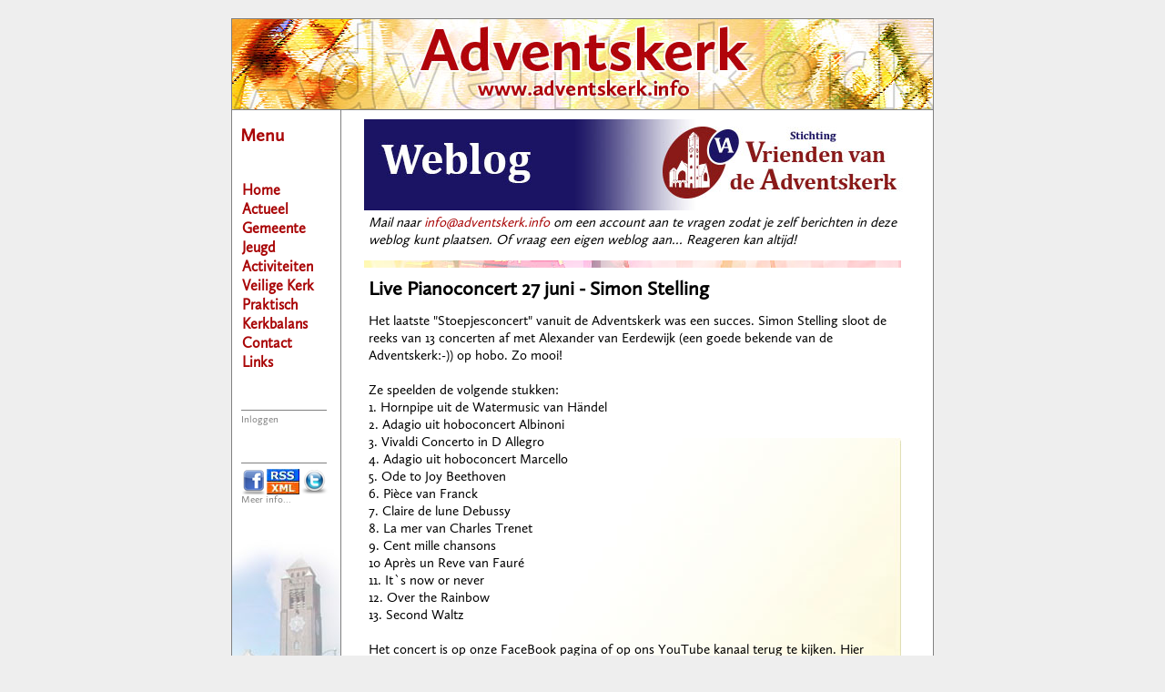

--- FILE ---
content_type: text/html; charset=UTF-8
request_url: https://www.adventskerk.info/?pageid=9940&itemid=547
body_size: 15786
content:
<!DOCTYPE html>
<html><head><meta charset="UTF-8">
<!-- Global site tag (gtag.js) - Google Analytics -->
<link rel="stylesheet" type="text/css" href="MyFontsWebfontsKit.css">
<script async src="https://www.googletagmanager.com/gtag/js?id=UA-2486883-1"></script>
<link href="https://stackpath.bootstrapcdn.com/bootstrap/4.3.1/css/bootstrap.min.css" rel="stylesheet">
<script src="https://code.jquery.com/jquery-3.4.1.min.js"></script>
<meta name="google-site-verification" content="jEYSAfzj7V_eXrkjcl7SH_Ky_nn37N8aXRKlIHxhJmY" />
<!-- DROPZONE -->


<!-- <link href="dropzone.css" rel="stylesheet" type="text/css"> -->
<!-- <script src="dropzone.js" type="text/javascript"></script> -->
<script src="https://unpkg.com/dropzone@5/dist/min/dropzone.min.js"></script>
<link rel="stylesheet" href="https://unpkg.com/dropzone@5/dist/min/dropzone.min.css" type="text/css" />


<script>
  window.dataLayer = window.dataLayer || [];
  function gtag(){dataLayer.push(arguments);}
  gtag('js', new Date());

  gtag('config', 'UA-2486883-1');
</script>

 
<title>Adventskerk - Live Pianoconcert 27 juni - Simon Stelling</title><meta charset="UTF-8">

<META NAME="DESCRIPTION" CONTENT="Website van de Hervormde Gemeente Adventskerk in Alphen aan den Rijn">
<META NAME="KEYWORDS" CONTENT="kerk, pkn, alphen aan den rijn, hervormd, adventskerk">
<META NAME="ROBOTS" CONTENT="INDEX, FOLLOW">
<META NAME="REVISIT-AFTER" CONTENT="1 day">
<link rel="shortcut icon" type="image/x-icon" href="/favicon.ico">
<link rel="shortcut icon" type="image/png" href="/favicon.png">
<link rel="apple-touch-icon" href="apple-touch-icon.png">
<link rel="apple-touch-icon" sizes="57x57" href="apple-touch-icon-57x57.png" >
<link rel="apple-touch-icon" sizes="72x72" href="apple-touch-icon-72x72.png" >
<link rel="apple-touch-icon" sizes="114x114" href="apple-touch-icon-114x114.png" >
<meta name="mobile-web-app-capable" content="yes" >
<STYLE TYPE="text/css">





body {
	text-align: center;
	background-color: #eee;
	//background-image: url(plaatjes/groen.jpg);
	background-position: 0px 0px;
	background-repeat: no-repeat;
	height:100%;
	behavior:url('csshover.htc');
	
}#top
{
	height: 100px;
	background-color: #ffffff;
	background-image: url(plaatjes/titel_adventskerk.jpg);
	border-bottom: 1px solid gray;
	background-repeat: no-repeat;
	background-position: 0px 0px;

}#container
{
width: 772px;
margin: 20px auto;
background-color: #ffffff;
color: #333;
border: 1px solid gray;
line-height: 130%;
text-align: left;
	font-family: CallunaSans-Regular, verdana, tahoma, arial, helvetica, sans-serif;
	font-weight: normal;
	color: #000;
	font-size:15px;

}

#containeryoutube
{
width: 1200px;
min-height: 500px;
margin: 20px auto;
background-color: #ffffff;
color: #333;
border: 1px solid gray;
line-height: 130%;
text-align: left;
	font-family: CallunaSans-Regular, verdana, tahoma, arial, helvetica, sans-serif;
	font-weight: normal;
	color: #000;
	font-size:15px;

}

.conflictwaarschuwing {
    background-color: #ffe6e6;
    border: 1px solid #cc0000;
    padding: 10px;
    margin-top: 20px;
    border-radius: 6px;
    max-width: 600px;
}
.conflictwaarschuwing strong {
    color: #cc0000;
}


.roosterlijst {
    font-family: sans-serif;
}

.automatisch-gevinkt {
    background-color: #e6ffe6 !important;
    transition: background-color 0.5s ease;
}
.roostermelding-blok {
    background: #fff8f0;
    border-left: 4px solid #f07b3f;
    padding: 10px;
    font-size: 14px;
}

.pas-toegevoegd {
    background-color: #d4f4d2;
    animation: fadeMarkering 2s ease-out;
}

@keyframes fadeMarkering {
    0%   { background-color: #b6efb2; }
    100% { background-color: #d4f4d2; }
}


.persoonentry {
    display: flex;
    justify-content: space-between;
    align-items: baseline;
    margin-bottom: 0px;         /* iets kleiner dan 4px */
    padding: 2px 4px;
    border-radius: 4px;
    line-height: 1.0;           /* iets compacter dan standaard (1.5) */
}


.persoonnaam {
    font-weight: bold;
}

.persoonentry span {  /* afwezigen */
    font-weight: normal;
}

.persooninfo {
    font-size: 0.8em;
    color: #555;
    min-width: 40px; /* voor nette uitlijning */
    text-align: right;
}

.rooster-separator {
    border-top: 1px solid #ccc;
    margin: 6px 0;
}

.infosymbool {
    display: inline-block;
    background-color: #c00;
    color: white;
    font-weight: bold;
    font-size: 0.7em;
    border-radius: 50%;
    width: 1em;
    height: 1em;
    line-height: 1em;
    text-align: center;
    margin-left: 1px;
    vertical-align: middle;
    cursor: help;
}




.column {
  float: left;
  width: 75%;
  padding: 5px;
  padding-left: 15px;
}

/* Clearfix (clear floats) */
.row::after {
  content: "";
  clear: both;
  display: table;
  
}


#blok_youtube
{
	//background: url(plaatjes/titel_blok.jpg) no-repeat top left;
	padding: 5px 30px 30px 20px;
	
}

#topyoutube
{
	height: 100px;
	background-color: #ffffff;
	background-image: url(plaatjes/adventskerk_youtube.jpg);
	border-bottom: 1px solid gray;
	background-repeat: no-repeat;
	background-position: 0px 0px;

}

#rouwblok {
	margin: 10px;
	padding: 5px 5px 5px 5px;
	border: 2px solid #444;
	
}

a.btn-social {
	display: inline;
}

.tooltip { 
	position: relative;
	z-index:10;
}

.tooltip::before {
  content: "\2003" attr(class); /* print em-space with class text */
  text-indent: -3.9em; /* add negative text offset to hide class name */
  display: inline-block;
  position: absolute; bottom: 50%;
  background: #000; color: #FFF; padding: 5px; border-radius: 5px;
  opacity:0; transition:0.3s; overflow:hidden;
  max-width: 50%; /* avoids very long sentences */
  pointer-events: none; /* prevents tooltip from firing on pseudo hover */
}

.tooltip:hover::before { opacity:1; bottom: 100%; }



#blok_selectie
{
	width: 550px;
	max-width: 550px;
	font-family: CallunaSans-Regular, verdana, tahoma, arial, helvetica, sans-serif;
	font-size:14px;
 background: url(plaatjes/titel_blok.jpg) no-repeat top left;
	margin-left: 50px;
	
	border-right: 1px solid black;
	border-bottom: 1px solid black;
	-webkit-box-shadow: 11px 11px 29px -8px rgba(0,0,0,0.15);
-moz-box-shadow: 11px 11px 29px -8px rgba(0,0,0,0.15);
box-shadow: 11px 11px 29px -8px rgba(0,0,0,0.15);
}

#blok_midden_test
{
	width: 550px;
	max-width: 550px;
	font-family: CallunaSans-Regular, verdana, tahoma, arial, helvetica, sans-serif;
	font-size:14px;

background: url(plaatjes/block_bg.gif) no-repeat bottom right; 
	 
	margin-left: 50px
}

#blok_midden_s {
	width: 510px;
	max-width: 510px;
	font-family: CallunaSans-Regular, verdana, tahoma, arial, helvetica, sans-serif;
	font-size:14px;
		background: url(plaatjes/titel_blok.jpg) no-repeat top left;
	padding: 5px 30px 5px 0px;
	margin-bottom: 25px;
	margin-left: 50px;
	
	border-right: 1px solid #cd8b00;
	border-bottom: 1px solid #cd8b00;
	-webkit-box-shadow: 11px 11px 29px -8px rgba(0,0,0,0.15);
-moz-box-shadow: 11px 11px 29px -8px rgba(0,0,0,0.15);
box-shadow: 11px 11px 29px -8px rgba(0,0,0,0.15);
	
}



section {
  position: relative;
  height: 45px;
}

section img {
	position: absolute;
	
}

.top {
	animation-name: fade;
	//animation-timing-function: ease-in-out;
	animation-timing-function: ease;
	animation-iteration-count: infinite;
	animation-duration: 4s;
	animation-direction: alternate;
}

@keyframes fade {
	0% {
		opacity: 1;
	}
	25% {
		opacity: 1;
	}
	75% {
		opacity: 0;
	}
	100% {
		opacity: 0;
	}
}


dummydeclaration { padding-left: 4em; } /* Firefox ignores first declaration for some reason */
tab1 { text-indent: 4em; }
tab2 { padding-left: 8em; }

ol.d {list-style-type: decimal;}
li.d {display: revert;}

button.online {
	/* These are technically the same, but use both */
	word-break: break-all;
	white-space: normal;
	overflow-wrap: break-word;
	
    border: 0;
    padding: 0;
    display: inline;
	float: left;
    background: none;
    text-decoration: none;
    font-family: CallunaSans-Regular, verdana, Geneva, Arial, Helvetica, sans-serif;
	color: #a90607;
}
button.online:hover {
	
    cursor: pointer;
	
	text-decoration: underline;
	font-family: CallunaSans-Regular, verdana, Geneva, Arial, Helvetica, sans-serif;
	color: #DA560B;  
}

p.rood {
	color: #a90607;
	border-style: solid;
	border-color: $a90607;
	padding-left: 5px;
}
	
p.groen {
	color: #02900c;
	border-style: solid;
	border-color: $02900c;
	padding-left: 5px;
}

	
}

audio {
    width: 280px;
    height: 30px;
	//background-color: #A90607;
	//color: #A90607;
	//font-size: 10pt;
	padding-left: 5px;
	
}

table {
	line-height: 110%;
	font-family: CallunaSans-Regular, verdana, tahoma, arial, helvetica, sans-serif;
	font-weight: normal;
	color: #000;
	font-size:15px;
	
}

sup {
		color: #a90607;
}

sup.normaal {
	color: #000;
}

span.tussen {
	font-weight: bold;
	color: #a90607;
	display: inline;
}

span.tussen2 {
	font-weight: regular;
	font-style: italic;
	color: #333;
	display: inline;
}

p.grijs {
	color: #ccc;
	display: inline;
	
}

p.kruis {
	font-size:18px;
	display: inline-block;
	text-align: center;
	margin: 0px;
	width: 100%;
}

p.sc {
	display: inline;
	font-variant: small-caps;
	font-size: 12pt;
}

span.sc {
	display: inline;
	font-variant: small-caps;
	font-size: 12pt;
}

#rouwlist {
	
 
  list-style-type: circle;
}
li.rouwlist {
  display: initial;	
  
  
}


p.koe {
	background: url(koe.jpg) no-repeat top left;
	display:inline;
}

span.koe {
	background: url(koe.jpg) no-repeat top left;
	display:inline;
}

p.koe2 {
	background: url(koe2.jpg) no-repeat top left;
	display:inline;
}

p.zwart {
	color: #000;
	display: inline;
	
}

kbd.jaar {
	font-weight: bold;
	font-size: 10px;
	background-color: #a90607;
	color: #fff;
	padding: 2px;
	margin-left: 2px;
	border: solid 1px black;
}

kbd.maand {
	font-weight: bold;
	font-size: 10px;
	background-color: #f9c1c1;
	color: #000;
	padding: 2px;
	margin-left: 2px;
	border: solid 1px black;
}

kbd.dag {
	font-weight: bold;
	font-size: 10px;
	background-color: #a90607;
	color: #fff;
	padding: 2px;
	margin-left: 2px;
	border: solid 1px black;
}

kbd.jaarrood {
	font-weight: bold;
	font-size: 10px;
	background-color: #a90607;
	color: #fff;
	padding: 2px;
	margin-left: 2px;
	border: solid 1px black;
}

kbd.maandrood {
	font-weight: bold;
	font-size: 10px;
	background-color: #f9c1c1;
	color: #000;
	padding: 2px;
	margin-left: 2px;
	border: solid 1px black;
}

kbd.dagrood {
	font-weight: bold;
	font-size: 10px;
	background-color: #a90607;
	color: #fff;
	padding: 2px;
	margin-left: 2px;
	border: solid 1px black;
}

kbd.jaaroranje {
	font-weight: bold;
	font-size: 10px;
	background-color: #f39200;
	color: #fff;
	padding: 2px;
	margin-left: 2px;
	border: solid 1px black;
}

kbd.maandoranje {
	font-weight: bold;
	font-size: 10px;
	background-color: #ffddb0;
	color: #000;
	padding: 2px;
	margin-left: 2px;
	border: solid 1px black;
}

kbd.dagoranje {
	font-weight: bold;
	font-size: 10px;
	background-color: #f39200;
	color: #fff;
	padding: 2px;
	margin-left: 2px;
	border: solid 1px black;
}


img.errorrouw
{
	vertical-align: middle; 
}

kbd.jaarklein {
	font-weight: bold;
	font-size: 10px;
	background-color: #009500;
	color: #fff;
	padding: 2px;
	margin-left: 2px;
	border: solid 1px black;
}

kbd.maandklein {
	font-weight: bold;
	font-size: 10px;
	background-color: #c6ffc6;
	color: #000;
	padding: 2px;
	margin-left: 2px;
	border: solid 1px black;
}

kbd.dagklein {
	font-weight: bold;
	font-size: 10px;
	background-color: #009500;
	color: #fff;
	padding: 2px;
	margin-left: 2px;
	border: solid 1px black;
}

kbd.leeg {
	color: #333;
	font-size: 10px;
	background-color: #ddd;
	padding: 2px;
	margin-left: 2px;
	border: solid 1px black;
}


p.green {
	background: #cfc;
}

p.red {
	background: #fcc;
}



.blinktext{
	animation:blinkingText 1s infinite;
  
}
@keyframes blinkingText{
	 0% { opacity: 1.0; }
    50% { opacity: 0.5; }
    100% { opacity: 1.0; }
}




input.ok {
      cursor: pointer;
      display: inline-block;
      font-family: CallunaSans-Regular, verdana, tahoma, arial, helvetica, sans-serif;
      
      text-align: center;
      text-decoration: none;
      }
@keyframes glowing {
      0% { background-color: #2ba805; box-shadow: 0 0 5px #2ba805; }
      50% { background-color: #49e819; box-shadow: 0 0 20px #49e819; }
      100% { background-color: #2ba805; box-shadow: 0 0 5px #2ba805; }
}
input.ok {
      animation: glowing 1300ms infinite;
}

input.nok {
      cursor: pointer;
      display: inline-block;
      font-family: CallunaSans-Regular, verdana, tahoma, arial, helvetica, sans-serif;
      
      text-align: center;
      text-decoration: none;
      }
@keyframes glowing2 {
	0% { background-color: #a80505; box-shadow: 0 0 1px #a80505; }
      
      50% { background-color: #e81919; box-shadow: 0 0 3px #e81919; }
      100% { background-color: #a80505; box-shadow: 0 0 1px #a80505; }
}
input.nok {
      animation: glowing2 1300ms infinite;
}


.flash-button{
	background:#faff6f;
	//padding:5px 10px;
	color:#000;
	font-weight: bold;
	border: #a8a8a8 2px solid; 
	//border-radius:5px;
	
	animation-name: flash;
	animation-duration: 1s;
	animation-timing-function: linear;
	animation-iteration-count: infinite;

	//Firefox 1+
	-webkit-animation-name: flash;
	-webkit-animation-duration: 1s;
	-webkit-animation-timing-function: linear;
	-webkit-animation-iteration-count: infinite;

	//Safari 3-4
	-moz-animation-name: flash;
	-moz-animation-duration: 1s;
	-moz-animation-timing-function: linear;
	-moz-animation-iteration-count: infinite;
}

@keyframes flash {  
    0% { opacity: 1.0; }
    50% { opacity: 0.5; }
    100% { opacity: 1.0; }
}

@keyframes flashlight {  
    0% { opacity: 1.0; }
    50% { opacity: 0; }
    100% { opacity: 1.0; }
}

//Firefox 1+
@-webkit-keyframes flash {  
    0% { opacity: 1.0; }
    50% { opacity: 0.5; }
    100% { opacity: 1.0; }
}

//Safari 3-4
@-moz-keyframes flash {  
    0% { opacity: 1.0; }
    50% { opacity: 0.5; }
    100% { opacity: 1.0; }
}


.breed {
	position: relative;
  float: left;
  display: inline-block;
  width: 510px;
  
	
}

.thumb {
	
	object-fit: cover;
	width: 200px;
	height: 200px;
	float: right;
	margin-right: 10px;
	margin-bottom: 10px;
	margin-left: 10px;
}
	

.thumb2 {
	
	object-fit: cover;
	width: 200px;
	
	float: right;
	//clear: both;
	margin-right: 10px;
	margin-bottom: 10px;
	margin-left: 10px;
}	


    .tint {
  position: relative;
  float: left;
  display: inline-block;
  width: 510px;
  cursor: pointer;
  margin-left: 0px;
  z-index: 1;
}

.tint2 {
  position: relative;
  //float: left;
  display: inline-block;
  width: 510px;
  cursor: pointer;
  margin-left: 0px;
  z-index: 1;
}

.tintrood {
  position: relative;
  float: left;
  display: inline-block;
  width: 510px;
  cursor: pointer;
  margin-left: 0px;	
  background: rgba(255,0,0, 0.1);
  transition: background .3s linear;
	
	
}

.tintrood:before {
  content: "";
  display: block;
  position: absolute;
  top: 0;
  bottom: 0;
  left: 0;
  right: 0;
  background: rgba(255,0,0, 0);
  transition: background .3s linear;
 margin-left: 0px;
}

.tintrood:hover:before {
 content: "";
  display: block;
  position: absolute;
  top: 0;
  bottom: 0;
  left: 0;
  right: 0;
  background: rgba(255,0,0, 0.1);
  margin-left: 0px;
}


    .tintsmall {
  position: relative;
  float: right;
  display: inline-block;
  width: 200px;
  cursor: pointer;
  margin-left: 0px;
}

.tint:before {
  content: "";
  display: block;
  position: absolute;
  top: 0;
  bottom: 0;
  left: 0;
  right: 0;
  background: rgba(0,255,255, 0);
  transition: background .3s linear;
 margin-left: 0px;
}

.tint:hover:before {
 content: "";
  display: block;
  position: absolute;
  top: 0;
  bottom: 0;
  left: 0;
  right: 0;
  background: rgba(0,255,255, 0.1);
  margin-left: 0px;
}


.tint2:before {
  content: "";
  display: block;
  position: absolute;
  top: 0;
  bottom: 0;
  left: 0;
  right: 0;
  background: rgba(255,255,255, 0);
  transition: background .3s linear;
 margin-left: 0px;
}

.tint2:hover:before {
 content: "";
  display: block;
  position: absolute;
  top: 0;
  bottom: 0;
  left: 0;
  right: 0;
  background: rgba(255,255,255, 0.1);
  margin-left: 0px;
}



 .tint_new {
  position: relative;
  float: left;
  display: inline-block;
  cursor: pointer;
  margin-left: 0px;
  
}

.tint_new:before {
  content: "";
  display: block;
  position: absolute;
  top: 0;
  bottom: 0;
  left: 0;
  right: 0;
  background: rgba(0,255,0, 0.5);
  transition: background .3s linear;
 margin-left: 0px;
}

.tint_new:hover:before {
  background: none;
  margin-left: 0px;
}

 .tint_old {
  position: relative;
  float: left;
  display: inline-block;
  cursor: pointer;
  margin-left: 0px;
  
}

.tint_old:before {
  content: "";
  display: block;
  position: absolute;
  top: 0;
  bottom: 0;
  left: 0;
  right: 0;
  background: rgba(148,0,0, 0.5);
  transition: background .3s linear;
  margin-left: 0px;
 
}

.tint_old:hover:before {
  background: none;
  margin-left: 0px;
  
}

.green-circle-flash {
	display: inline-block;
	height: 12px;
	width: 12px;
	background-color: #0f0;
	//    background-color: rgba(60, 132, 198, 0.8);
	-moz-border-radius: 3px;
	-webkit-border-radius: 3px;
	-khtml-border-radius: 3px;
	border-radius: 3px;
	margin-left: 1px;
	background-image: gradient(linear, 0% 0%, 0% 90%, from(rgba(46, 184, 0, 0.8)), to(rgba(148, 255, 112, .9)));
	border: 1px solid #ccc;
	-webkit-box-shadow: rgba(11, 140, 27, 0.5) 0px 7px 13px;
	-moz-box-shadow: rgba(11, 140, 27, 0.5) 0px 7px 13px; /* FF 3.5+ */
	box-shadow: rgba(11, 140, 27, 0.5) 0px 7px 13px; /* FF 3.5+ */
	
	animation-name: flashlight;
	animation-duration: 1s;
	animation-timing-function: linear;
	animation-iteration-count: infinite;

	//Firefox 1+
	-webkit-animation-name: flash;
	-webkit-animation-duration: 1s;
	-webkit-animation-timing-function: linear;
	-webkit-animation-iteration-count: infinite;

	//Safari 3-4
	-moz-animation-name: flash;
	-moz-animation-duration: 1s;
	-moz-animation-timing-function: linear;
	-moz-animation-iteration-count: infinite;
}

.orange-circle-flash {
	display: inline-block;
	height: 12px;
	width: 12px;
	background-color: #ffba00;
	//    background-color: rgba(60, 132, 198, 0.8);
	-moz-border-radius: 3px;
	-webkit-border-radius: 3px;
	-khtml-border-radius: 3px;
	border-radius: 3px;
	margin-left: 1px;
	//background-image: -webkit-gradient(linear, 0% 0%, 0% 90%, from(rgba(184, 122, 0, 0.8)), to(rgba(255, 207, 112, .9)));
	background-image: gradient(linear, 0% 0%, 0% 90%, from(rgba(184, 122, 0, 0.8)), to(rgba(255, 207, 112, .9)));
	border: 1px solid #ccc;
	-webkit-box-shadow: rgba(117, 140, 11, 0.5) 0px 7px 13px;
	-moz-box-shadow: rgba(117, 140, 11, 0.5) 0px 7px 13px; /* FF 3.5+ */
	box-shadow: rgba(117, 140, 11, 0.5) 0px 7px 13px; /* FF 3.5+ */
	
	animation-name: flashlight;
	animation-duration: 1s;
	animation-timing-function: linear;
	animation-iteration-count: infinite;

	//Firefox 1+
	-webkit-animation-name: flash;
	-webkit-animation-duration: 1s;
	-webkit-animation-timing-function: linear;
	-webkit-animation-iteration-count: infinite;

	//Safari 3-4
	-moz-animation-name: flash;
	-moz-animation-duration: 1s;
	-moz-animation-timing-function: linear;
	-moz-animation-iteration-count: infinite;
}

.red-circle-flash {
	display: inline-block;
	height: 12px;
	width: 12px;
	background-color: #f00;
	//    background-color: rgba(60, 132, 198, 0.8);
	-moz-border-radius: 3px;
	-webkit-border-radius: 3px;
	-khtml-border-radius: 3px;
	border-radius: 3px;
	margin-left: 1px;
	//background-image: -webkit-gradient(linear, 0% 0%, 0% 90%, from(rgba(184, 65, 0, 0.8)), to(rgba(255, 119, 112, .9)));
	background-image: gradient(linear, 0% 0%, 0% 90%, from(rgba(184, 65, 0, 0.8)), to(rgba(255, 119, 112, .9)));
	border: 1px solid #ccc;
	-webkit-box-shadow: rgba(140, 14, 11, 0.5) 0px 7px 13px;
	-moz-box-shadow: rgba(140, 11, 11, 0.5) 0px 7px 13px; /* FF 3.5+ */
	box-shadow: rgba(140, 11, 11, 0.5) 0px 7px 13px; /* FF 3.5+ */
	
	animation-name: flashlight;
	animation-duration: 1s;
	animation-timing-function: linear;
	animation-iteration-count: infinite;

	//Firefox 1+
	-webkit-animation-name: flash;
	-webkit-animation-duration: 1s;
	-webkit-animation-timing-function: linear;
	-webkit-animation-iteration-count: infinite;

	//Safari 3-4
	-moz-animation-name: flash;
	-moz-animation-duration: 1s;
	-moz-animation-timing-function: linear;
	-moz-animation-iteration-count: infinite;
}





.blink_me {
    animation: blinker 1s ease-in-out infinite;
    animation-name: blinker;
    animation-duration: 1s;
    animation-timing-function: ease-in-out;
    animation-delay: 0s;
    animation-iteration-count: infinite;
    animation-direction: normal;
    animation-fill-mode: none;
    animation-play-state: running;
}

@keyframes blinker {
  50% {
    opacity: 0;
  }
}


/*Weblog opmaak*/
#nieuwitem {
	width: 600px;
	height: 20px;
	color: #FFFFFF;
	font-style: bold;
	text-decoration: none;
	background: #FFF2CA;
	margin-left: 20px;
	margin-top:10px;
	text-align: center;

}

#nieuwitem a, #nieuwitem a:visited, #nieuwitem a:link{
	color: #333;
	font-weight: bold;
	text-decoration: underline;
}

#nieuwitem a:hover {
	color: #A90607;
	font-weight: bold;
	text-decoration: none;
}

#bericht {
	width: 590px;
	background: url(plaatjes/logitembg.jpg) no-repeat bottom right;
	text-decoration: none;
	margin-left: 20px;
	margin-top: 10px;
	text-align: left;
	padding: 5px 5px 5px 5px;
}

#splitter {
	width: 590px;
	height: 8px;
	background: url(plaatjes/splitter.jpg) no-repeat bottom right;
	text-decoration: none;
	margin-left: 20px;
	margin-top: 5px;
	text-align: left;
	padding: 5px 5px 5px 5px;
}

#formulier {
	width: 590px;
	background: url(plaatjes/formulierbg.jpg) no-repeat bottom right;
	text-decoration: none;
	margin-left: 20px;
	margin-top: 10px;
	text-align: left;
	padding: 5px 5px 5px 5px;
}

#introweblog {
	width: 590px;
	background: #fff;
	text-decoration: none;
	margin-left: 20px;
	margin-top: 0px;
	text-align: left;
	padding: 5px 5px 5px 5px;
}


#reactie {
	width: 590px;
	background: url(plaatjes/reactiebg.jpg) no-repeat bottom right;
	text-decoration: none;
	margin-left: 20px;
	margin-top: 10px;
	text-align: left;
	padding: 5px 5px 5px 5px;
}

#vacature {
	width: 590px;
	background: #f5faff;
	text-decoration: none;
	margin-left: 20px;
	margin-top: 10px;
	margin-bottom: 20px;
	text-align: left;
	padding: 5px 5px 5px 5px;
	border: 1px solid #246cd2;
}

#vacaturebeheer {
	width: 516px;
	background: #f5faff;
	text-decoration: none;
	margin-left: 50px;
	margin-top: 10px;
	margin-bottom: 20px;
	text-align: left;
	padding: 5px 5px 5px 5px;
	border: 1px solid #246cd2;
}


 .green-circle {
	display: inline-block;
	height: 12px;
	width: 12px;
	background-color: #0f0;
	//    background-color: rgba(60, 132, 198, 0.8);
	-moz-border-radius: 3px;
	-webkit-border-radius: 3px;
	-khtml-border-radius: 3px;
	border-radius: 3px;
	margin-left: 1px;
	background-image: gradient(linear, 0% 0%, 0% 90%, from(rgba(46, 184, 0, 0.8)), to(rgba(148, 255, 112, .9)));
	border: 1px solid #ccc;
	-webkit-box-shadow: rgba(11, 140, 27, 0.5) 0px 7px 13px;
	-moz-box-shadow: rgba(11, 140, 27, 0.5) 0px 7px 13px; /* FF 3.5+ */
	box-shadow: rgba(11, 140, 27, 0.5) 0px 7px 13px; /* FF 3.5+ */
}

.white-circle {
	display: inline-block;
	height: 12px;
	width: 12px;
	background-color: #afa;
	//    background-color: rgba(60, 132, 198, 0.8);
	-moz-border-radius: 3px;
	-webkit-border-radius: 3px;
	-khtml-border-radius: 3px;
	border-radius: 3px;
	margin-left: 1px;
	//background-image: -webkit-gradient(linear, 0% 0%, 0% 90%, from(rgba(210, 210, 210, 0.8)), to(rgba(255, 255, 255, .9)));
	background-image: gradient(linear, 0% 0%, 0% 90%, from(rgba(210, 210, 210, 0.8)), to(rgba(255, 255, 255, .9)));
	border: 1px solid #ccc;
	-webkit-box-shadow: rgba(180, 180, 180, 0.5) 0px 7px 13px;
	-moz-box-shadow: rgba(180, 180, 180, 0.5) 0px 7px 13px; /* FF 3.5+ */
	box-shadow: rgba(180, 180, 180, 0.5) 0px 7px 13px; /* FF 3.5+ */
}
.red-circle {
	display: inline-block;
	height: 12px;
	width: 12px;
	background-color: #f00;
	//    background-color: rgba(60, 132, 198, 0.8);
	-moz-border-radius: 3px;
	-webkit-border-radius: 3px;
	-khtml-border-radius: 3px;
	border-radius: 3px;
	margin-left: 1px;
	//background-image: -webkit-gradient(linear, 0% 0%, 0% 90%, from(rgba(184, 65, 0, 0.8)), to(rgba(255, 119, 112, .9)));
	background-image: gradient(linear, 0% 0%, 0% 90%, from(rgba(184, 65, 0, 0.8)), to(rgba(255, 119, 112, .9)));
	border: 1px solid #ccc;
	-webkit-box-shadow: rgba(140, 14, 11, 0.5) 0px 7px 13px;
	-moz-box-shadow: rgba(140, 11, 11, 0.5) 0px 7px 13px; /* FF 3.5+ */
	box-shadow: rgba(140, 11, 11, 0.5) 0px 7px 13px; /* FF 3.5+ */
}





.orange-circle {
	display: inline-block;
	height: 12px;
	width: 12px;
	background-color: #ffba00;
	//    background-color: rgba(60, 132, 198, 0.8);
	-moz-border-radius: 3px;
	-webkit-border-radius: 3px;
	-khtml-border-radius: 3px;
	border-radius: 3px;
	margin-left: 1px;
	//background-image: -webkit-gradient(linear, 0% 0%, 0% 90%, from(rgba(184, 122, 0, 0.8)), to(rgba(255, 207, 112, .9)));
	background-image: gradient(linear, 0% 0%, 0% 90%, from(rgba(253, 224, 29, 0.8)), to(rgba(255, 203, 112, .9)));
	border: 1px solid #ccc;
	-webkit-box-shadow: rgba(117, 140, 11, 0.5) 0px 7px 13px;
	-moz-box-shadow: rgba(117, 140, 11, 0.5) 0px 7px 13px; /* FF 3.5+ */
	box-shadow: rgba(117, 140, 11, 0.5) 0px 7px 13px; /* FF 3.5+ */
}

       .black-circle {
              display: block;
              height: 23px;
              width: 23px;
              background-color: #040;
              -moz-border-radius: 11px;
              -webkit-border-radius: 11px;
              -khtml-border-radius: 11px;
              border-radius: 11px;
              margin-left: 1px;
              -webkit-box-shadow: rgba(11, 140, 27, 0.5) 0px 10px 16px;
              -moz-box-shadow: rgba(11, 140, 27, 0.5) 0px 10px 16px; /* FF 3.5+ */
              box-shadow: rgba(11, 140, 27, 0.5) 0px 10px 16px; /* FF 3.5+ */
              }
          


    .glare {
                position: relative;
                top: 1;
                left: 3px;
                -webkit-border-radius: 5px;
                -moz-border-radius: 5px;
                -khtml-border-radius: 5px;
                border-radius: 5px;
                height: 1px;
                width: 7px;
                padding: 3px 0;
                background-color: rgba(200, 200, 200, 0.25);
                background-image: -webkit-gradient(linear, 0% 0%, 0% 95%, from(rgba(255, 255, 255, 0.7)), to(rgba(255, 255, 255, 0)));
              }



p.code {
	line-height: 1.1em;
	font-family: "Consolas","Bitstream Vera Sans Mono","Courier New",Courier,monospace;
	font-weight: normal;
	font-style: normal;
	font-size: 1em;
}


p.titel {
	font-family: CallunaSans-Regular, verdana, tahoma, arial, helvetica, sans-serif;
	font-weight: bold;
	color: black;
	font-size:22px;
}

p.titel a, p.titel a:visited, p.titel a:link, p.titel a:hover {
	display: inline;
	text-decoration: none;
	color: black;
	
}

p.titelklein {
	font-family: CallunaSans-Regular, verdana, tahoma, arial, helvetica, sans-serif;
	font-weight: bold;
	color: black;
	font-size:14px;
}

p.titelklein a, p.titelklein a:visited, p.titelklein a:link, p.titelklein a:hover {
	display: inline;
	font-family: CallunaSans-Regular, verdana, tahoma, arial, helvetica, sans-serif;
	text-decoration: none;
	color: black;
	font-weight: bold;
	font-size:14px;
}

p.naamrouw {
	font-family: palatino linotype, palatino, book antiqua, times, serif;
	font-weight: bold;
	color: 333;
	font-size:14px;
	text-align: center;
	font-style: italic;
	margin: 0px;
	padding: 0px;
}

p.rouwinfo {
	font-family: palatino linotype, palatino, book antiqua, times, serif;
	font-weight: normal;
	color: 555;
	font-size:12px;
	text-align: center;
	font-style: normal;
	margin: 0px 0px 25px 0px;
	padding: 0px;
}

p.rouwkaart {
	font-family: palatino linotype, palatino, book antiqua, times, serif;
	font-weight: normal;
	color: 555;
	font-size:12px;
	text-align: center;
	font-style: normal;
	margin: 0px 0px 0px 0px;
	padding: 0px;
}


p.woorden {
	font-family: CallunaSans-Regular, verdana, tahoma, arial, helvetica, sans-serif;
	display: inline;
	font-weight: bold;
	color: #eee;
	font-size:13px;;
	text-align: center;
	font-style: bold;
	//margin: 0px 0px 0px 0px;
	//padding: 0px;
	background-color: #bb0000;
	margin-left: 5px;
	margin-right: 5px;
	padding-left: 5px;
	padding-right: 5px;
}

p.rouwinfo2 {
	font-family: palatino linotype, palatino, book antiqua, times, serif;
	font-weight: normal;
	color: 555;
	font-size:12px;
	text-align: center;
	font-style: normal;
	margin-top: 25px;
	margin-bottom: 25px;
	padding-left: 40px;
	padding-right: 40px;
}

p.kerkelijkjaar {
	font-family: palatino linotype, palatino, book antiqua, times, serif;
	font-weight: bold;
	color: 555;
	font-size:12px;
	text-align: center;
	font-style: normal;
	margin: 0px 0px 25px 0px;
	padding: 0px;
	background: url(plaatjes/kerkelijkjaargrens.jpg) no-repeat center;
}

td.bron {
	font-family: CallunaSans-Regular, verdana, tahoma, arial, helvetica, sans-serif;
	font-weight: bold;
	color: #333;
	font-size:13px;

}

td.plaats {
	font-family: CallunaSans-Regular, verdana, tahoma, arial, helvetica, sans-serif;
	font-weight: normal;
	color: #555;
	font-size:13px;

}

td.groenbold {
	background: #cfc;
	font-weight: bold;
}

td.bron a, td.bron a:visited, td.bron a:link, td.bron a:hover {
	display: inline;
	font-family: CallunaSans-Regular, verdana, tahoma, arial, helvetica, sans-serif;
	font-weight: bold;
	color: #333;
	font-size:13px;
}

p.bron {
	font-family: CallunaSans-Regular, verdana, tahoma, arial, helvetica, sans-serif;
	font-weight: bold;
	color: #333;
	font-size:13px;
}

p.bron a, p.bron a:visited, p.bron a:link, p.bron a:hover {
	display: inline;
	font-family: CallunaSans-Regular, verdana, tahoma, arial, helvetica, sans-serif;
	font-weight: bold;
	color: #333;
	font-size:13px;
}

a.leesmeer, a.leesmeer:visited, a.leesmeer:link {
	display: inline;
	font-family: CallunaSans-Regular, verdana, tahoma, arial, helvetica, sans-serif;
	font-weight: bold;
	color: #333;
	font-size:13px;
}

a.leesmeer:hover {
	display: inline;
	font-family: CallunaSans-Regular, verdana, tahoma, arial, helvetica, sans-serif;
	font-weight: bold;
	color: #A90607;
	font-size:13px;

}



/*Einde weblog*/


/*Begin rouwdienst*/
p.rouwklein {
	display: inline;
	font-family: CallunaSans-Regular, verdana, tahoma, arial, helvetica, sans-serif;
	font-weight: normal;
	color: #333;
	font-size:13px;
	line-height: 100%;
	margin-top: 0px;
}


p.rouwklein a, p.rouwklein a:visited, p.rouwklein a:link, p.rouwklein a:hover {
	display: inline;
	font-family: CallunaSans-Regular, verdana, tahoma, arial, helvetica, sans-serif;
	font-weight: normal;
	color: #333;
	font-size:13px;
	line-height: 120%;
	margin-top: 0px;
}


/*einde rouwdienst*/

p.dir {
	font-family: CallunaSans-Regular, verdana, tahoma, arial, helvetica, sans-serif;
	font-weight: normal;
	color: #333;
	font-size:13px;
	line-height: 120%;
	margin-top: 0px;
}

p.dir a, p.dir a:visited, p.dir a:link {
	display: inline;
	font-family: CallunaSans-Regular, verdana, tahoma, arial, helvetica, sans-serif;
	font-weight: normal;
	color: #000;
	font-size:13px;
	line-height: 120%;
	margin-top: 0px;
}

p.dir a:hover {
	font-family: CallunaSans-Regular, verdana, tahoma, arial, helvetica, sans-serif;
	font-weight: normal;
	color: #900;
	font-size:13px;
	line-height: 120%;
	margin-top: 0px;
}


/*begin pastoraat*/
p.klein {
	font-family: CallunaSans-Regular, verdana, tahoma, arial, helvetica, sans-serif;
	font-weight: normal;
	color: #777;
	font-size:13px;
	line-height: 120%;
	margin-top: 0px;
}

td.pastklein {
	font-family: CallunaSans-Regular, verdana, tahoma, arial, helvetica, sans-serif;
	font-weight: normal;
	color: #777;
	font-size:13px;
	line-height: 120%;
	margin-top: 0px;
}

p.klein a, p.klein a:visited, p.klein a:link, p.klein a:hover {
	display: inline;
	font-family: CallunaSans-Regular, verdana, tahoma, arial, helvetica, sans-serif;
	font-weight: normal;
	color: #777;
	font-size:13px;
	line-height: 120%;
	margin-top: 0px;
}

p.header {
	font-family: CallunaSans-Regular, verdana, tahoma, arial, helvetica, sans-serif;
	font-weight: bold;
	color: #777;
	font-size:13px;
	line-height: 120%;
	margin-bottom: 0px;

}

td.foutklein {
	font-family: CallunaSans-Regular, verdana, Geneva, Arial, Helvetica, sans-serif;
	font-size:13px;
	font-weight: normal;

	color: #A90607;
	background: fdd;
	padding-top: 5px;

}

td.foutrooster {
	font-family: CallunaSans-Regular, verdana, Geneva, Arial, Helvetica, sans-serif;
	font-size:13px;
	font-weight: normal;

	color: #A90607;
	background: fdd;
	

}

#pastbericht {
	width: 590px;
	background: url(plaatjes/pastbericht.jpg) no-repeat bottom right;
	text-decoration: none;
	margin-left: 20px;
	margin-top: 10px;
	text-align: left;
	padding: 5px 5px 5px 5px;
}

#pastsplitter {
	width: 590px;
	height: 8px;
	background: url(plaatjes/splitter.jpg) no-repeat bottom right;
	text-decoration: none;
	margin-left: 20px;
	margin-top: 5px;
	text-align: left;
	padding: 5px 5px 5px 5px;
}

#pastformulier {
	width: 590px;
	background: url(plaatjes/formulierbg.jpg) no-repeat bottom right;
	text-decoration: none;
	margin-left: 20px;
	margin-top: 10px;
	text-align: left;
	padding: 5px 5px 5px 5px;
}

#pastreactie {
	width: 590px;
	background: url(plaatjes/pastreactie.jpg) no-repeat bottom right;
	text-decoration: none;
	margin-left: 20px;
	margin-top: 10px;
	text-align: left;
	padding: 5px 5px 5px 5px;
}
/*einde pastoraat*/

td.bijbel {
	display: inline;
	font-family: CallunaSans-Regular, verdana, tahoma, arial, helvetica, sans-serif;
	font-weight: normal;
	color: #333;
	font-size:13px;
	line-height: 90%;
	margin-top: 0px;
}


#top h1
{
padding: 0;
margin: 0;
}

h1 {
	font-family: CallunaSans-Regular, verdana, tahoma, arial, helvetica, sans-serif;
	font-size:22px;
	font-weight: bold;
	color: black;

}


.redbutton {
	BORDER-RIGHT: #a8a8a8 1px solid; BORDER-TOP: #a8a8a8 1px solid; FONT-SIZE: 10pt; BACKGROUND: url(plaatjes/formbgred.gif) #fff repeat-x left top; BORDER-LEFT: #a8a8a8 1px solid; BORDER-BOTTOM: #a8a8a8 1px solid; FONT-FAMILY: CallunaSans-Regular, verdana
}
.greenbutton {
	BORDER-RIGHT: #a8a8a8 1px solid; BORDER-TOP: #a8a8a8 1px solid; FONT-SIZE: 10pt; BACKGROUND: url(plaatjes/formbggreen.gif) #fff repeat-x left top; BORDER-LEFT: #a8a8a8 1px solid; BORDER-BOTTOM: #a8a8a8 1px solid; FONT-FAMILY: CallunaSans-Regular, verdana
}

SELECT {
	BORDER-RIGHT: #a8a8a8 1px solid;
	BORDER-TOP: #a8a8a8 1px solid;
	FONT-SIZE: 10pt;
	BACKGROUND: url(plaatjes/formbg.gif) #fff repeat-x left top;
	BORDER-LEFT: #a8a8a8 1px solid;
	BORDER-BOTTOM: #a8a8a8 1px solid;
	FONT-FAMILY: CallunaSans-Regular, verdana, tahoma, arial, helvetica, sans-serif;
	
	 border-radius: 4px;
    -webkit-box-shadow: inset 0 1px 1px rgb(0 0 0 / 8%);
    box-shadow: inset 0 1px 1px rgb(0 0 0 / 8%);
    -webkit-transition: border-color ease-in-out .25s, box-shadow ease-in-out .25s;
    -o-transition: border-color ease-in-out .25s, box-shadow ease-in-out .25s;
    transition: border-color ease-in-out .25s, box-shadow ease-in-out .25s;
}
INPUT {
	BORDER-RIGHT: #a8a8a8 1px solid;
	BORDER-TOP: #a8a8a8 1px solid;
	FONT-SIZE: 10pt;
	BACKGROUND: url(plaatjes/formbg.gif) #fff repeat-x left top;
	BORDER-LEFT: #a8a8a8 1px solid;
	BORDER-BOTTOM: #a8a8a8 1px solid;
	FONT-FAMILY: CallunaSans-Regular, verdana, tahoma, arial, helvetica, sans-serif;
	 
    border-radius: 4px;
    -webkit-box-shadow: inset 0 1px 1px rgb(0 0 0 / 8%);
    box-shadow: inset 0 1px 1px rgb(0 0 0 / 8%);
    -webkit-transition: border-color ease-in-out .25s, box-shadow ease-in-out .25s;
    -o-transition: border-color ease-in-out .25s, box-shadow ease-in-out .25s;
    transition: border-color ease-in-out .25s, box-shadow ease-in-out .25s;
}
input:focus, textarea:focus, select:focus {
	border-color: #A90607;
  outline: 0;
  -webkit-box-shadow: inset 0 1px 1px rgba(0,0,0,.075), 0 0 8px rgba(206,126,126,0.6);
  box-shadow: inset 0 1px 1px rgba(0,0,0,.075), 0 0 8px rgba(206,126,126,0.6);
}
}


TEXTAREA {
	BORDER-RIGHT: #a8a8a8 1px solid;
	BORDER-TOP: #a8a8a8 1px solid;
	FONT-SIZE: 10pt;
	BACKGROUND: url(plaatjes/formbg.gif) #fff repeat-x left top;
	BORDER-LEFT: #a8a8a8 1px solid;
	BORDER-BOTTOM: #a8a8a8 1px solid;
	FONT-FAMILY: CallunaSans-Regular, verdana, tahoma, arial, helvetica, sans-serif;
	  border-radius: 4px;
    -webkit-box-shadow: inset 0 1px 1px rgb(0 0 0 / 8%);
    box-shadow: inset 0 1px 1px rgb(0 0 0 / 8%);
    -webkit-transition: border-color ease-in-out .25s, box-shadow ease-in-out .25s;
    -o-transition: border-color ease-in-out .25s, box-shadow ease-in-out .25s;
    transition: border-color ease-in-out .25s, box-shadow ease-in-out .25s;
}

TEXTAREA.groen {
	BORDER-RIGHT: #a8a8a8 1px solid; BORDER-TOP: #a8a8a8 1px solid; FONT-SIZE: 10pt; BACKGROUND: url(plaatjes/formbg_groen.gif) #fff repeat-x left top; BORDER-LEFT: #a8a8a8 1px solid; BORDER-BOTTOM: #a8a8a8 1px solid; FONT-FAMILY: CallunaSans-Regular, verdana
}
TEXTAREA.grijs {
	BORDER-RIGHT: #a8a8a8 1px solid; BORDER-TOP: #a8a8a8 1px solid; FONT-SIZE: 10pt; BACKGROUND: url(plaatjes/formbg_grijs.gif) #fff repeat-x left top; BORDER-LEFT: #a8a8a8 1px solid; BORDER-BOTTOM: #a8a8a8 1px solid; FONT-FAMILY: CallunaSans-Regular, verdana
}
INPUT.grijs {
	BORDER-RIGHT: #a8a8a8 1px solid; BORDER-TOP: #a8a8a8 1px solid; FONT-SIZE: 10pt; BACKGROUND: url(plaatjes/formbg_grijs.gif) #fff repeat-x left top; BORDER-LEFT: #a8a8a8 2px solid; BORDER-BOTTOM: #a8a8a8 2px solid; FONT-FAMILY: CallunaSans-Regular, verdana
}

INPUT.rood {
	BORDER-RIGHT: #a8a8a8 1px solid; BORDER-TOP: #a8a8a8 1px solid; FONT-SIZE: 10pt; BACKGROUND: url(plaatjes/formbg_rood.gif) #fff repeat-x left top; BORDER-LEFT: #a8a8a8 2px solid; BORDER-BOTTOM: #a8a8a8 2px solid; FONT-FAMILY: CallunaSans-Regular, verdana
}
INPUT.geel {
	BORDER-RIGHT: #a8a8a8 2px solid; BORDER-TOP: #a8a8a8 2px solid; FONT-SIZE: 10pt; BACKGROUND: url(plaatjes/formbg_geel.gif) #fff repeat-x left top; BORDER-LEFT: #a8a8a8 2px solid; BORDER-BOTTOM: #a8a8a8 2px solid; FONT-FAMILY: CallunaSans-Regular, verdana
}
INPUT.groen {
	BORDER-RIGHT: #a8a8a8 2px solid; BORDER-TOP: #a8a8a8 2px solid; FONT-SIZE: 10pt; BACKGROUND: url(plaatjes/formbg_groen.gif) #fff repeat-x left top; BORDER-LEFT: #a8a8a8 2px solid; BORDER-BOTTOM: #a8a8a8 2px solid; FONT-FAMILY: CallunaSans-Regular, verdana
}
#banner
{
	float: left;
	width: 345px;
	max-width: 345px;
	
	
	padding-top:0px;
	padding-bottom:0px;
	padding-right:0px;
	padding-left:0px;
}

#blok
{
	float: left;
	width: 345px;
	max-width: 345px;
background: url(plaatjes/block_bg.gif) no-repeat bottom right; 
	 
	margin: 0px;
}

#blok_i
{
	background: url(plaatjes/titel_blok.jpg) no-repeat top left;
	padding: 5px 30px 30px 0px;
	
}

#blok_isz
{
	background: url(plaatjes/backwens.jpg) no-repeat top left;
	padding: 5px 30px 30px 0px;
	
}

#foto
{
	float: left;
	width: 160px;
	height: 200px;
	padding-bottom: 30px;

}

#fototitel
{
	clear: both;
}


#blok_zw
{
	float: left;
	width: 345px;
	max-width: 345px;
background: url(plaatjes/block_bg_zw.gif) no-repeat bottom right; 
	 
	margin: 0px
}

#blok_i_zw
{
	background: url(plaatjes/titel_blok_zw.jpg) no-repeat top left;
	padding: 5px 30px 30px 0px;
	
}

#blok_zw2
{
	float: right;
	width: 275px;
	max-width: 275px;
	margin-left: 600px;
	//margin-bottom: 30px;
	background: url(plaatjes/block_bg_zw.gif) no-repeat bottom right; 
	 
	//margin: 0px
}

#blok_i_zw2
{
	background: url(plaatjes/titel_blok_zw.jpg) no-repeat top left;
	padding: 5px 30px 30px 0px;
	max-width: 275px;
	
}

#blok_klein_muisjes {
	float: right;
	width: 275px;
	max-width: 275px;
	margin-left: 600px;
	margin-bottom: 30px;
	
	margin: 0px;
	background: url(plaatjes/block_bg_muisjes.gif) no-repeat bottom right; 
}

#blok_klein_i_muisjes
{
	background: url(plaatjes/titel_blok_muisjes.gif) no-repeat top left;
	padding: 5px 30px 30px 0px;  
	margin-bottom: 0px;
}


#blok_midden
{
	width: 550px;
	max-width: 550px;
	font-family: CallunaSans-Regular, verdana, tahoma, arial, helvetica, sans-serif;
	font-size:14px;

background: url(plaatjes/block_bg.gif) no-repeat bottom right; 
	 
	margin-left: 50px
}

#blok_midden_i
{
	background: url(plaatjes/titel_blok.jpg) no-repeat top left;
	padding: 5px 30px 30px 0px;
	
}

#jongen
{
	background: url(plaatjes/jongen_small.jpg) no-repeat top left;
	padding: 5px 30px 30px 0px;
}

#meisje
{
	background: url(plaatjes/meisje_small.jpg) no-repeat top right;
	padding: 5px 30px 30px 0px;
}


#blok_midden_i2
{
	background: url(plaatjes/titel_blok.jpg) no-repeat top left;
	padding: 5px 30px 30px 0px;
	
}

#blok_lo
{
	background: url(plaatjes/linksonder.gif) no-repeat bottom left;
	max-width: 550px;
}


#blok_rb
{
	background: url(plaatjes/rechtsboven.png) no-repeat top right;
}

#blok_rbgif
{
	background: url(plaatjes/rechtsboven.gif) no-repeat top right;
}

#titel_opmaak {
	text-align: left;
	font-size: 30px;
	font-weight:bold;
	line-height: 110%;
	color: #B00F14;
	margin-top: 20px;
	margin-bottom: 0px;
	margin-left: 10px;
	padding: 10px 0px 35px 5px;
	background: url(plaatjes/titel_kader.gif) no-repeat top left; 
}

#nav_edit {
	padding: 0px 0px 0px 2px;
	background: url(plaatjes/edit.jpg) no-repeat top left;

}

#nav_edit a, #nav_edit a:link, #nav_edit a:visited {
	color: FFFFFF;
	font-style: bold;
	text-decoration: none;
}

#nav_edit table {
	border: 0;
	
	background: transparent;
}

#nav_edit td {
	padding: 0px 10px 0px 10px;
}

#blok_klein {
	float: right;
	width: 275px;
	max-width: 275px;
	margin-left: 600px;
	margin-bottom: 30px;
	
	margin: 0px;
	background: url(plaatjes/block_bg.gif) no-repeat bottom right; 
}

#blok_klein_henzen {
	float: right;
	width: 275px;
	max-width: 275px;
	margin-left: 600px;
	margin-bottom: 30px;
	
	margin: 0px;
	background: url(plaatjes/block_bg_henzen.gif) no-repeat bottom right; 
}

#blok_klein_henzen_intern {
	width: 180px;
	max-width: 190px;
	margin-left: 0px;
	margin-right: 0px;
	margin: 0px;
	line-height: 100%;
}


#blok_klein_i
{
	background: url(plaatjes/titel_blok.jpg) no-repeat top left;
	padding: 5px 30px 30px 0px;  
	margin-bottom: 0px;
}


h5 {
	font-family: CallunaSans-Regular, verdana, tahoma, arial, helvetica, sans-serif;
	font-size:12px;	
	margin: 0;
	font-weight: bold;
	color: #A90607;
	padding: 13px 0px 1px 0px;

}

#times {
	margin: 2px 0px 2px 40px;
	background: #eee;
	width: 300px;
	font-family: times, serif;
	font-size:14px;	
	line-height: 110%;
	border: solid 1px #ccc;
	padding: 5px;

}

#times2 {
	margin: 2px 0px 2px 0px;
	background: #eee;
	width: 400px;
	font-family: times, serif;
	font-size:14px;	
	line-height: 110%;
	border: solid 1px #ccc;
	padding: 5px;

}


.bestaatniet td {
	vertical-align: top;
}

td.bestaatniet  {
vertical-align: top;
text-align: center;
border-left: solid 1px #ccc;
border-right: solid 1px #ccc;
}

td.bestaatniet2  {
vertical-align: top;
text-align: left;

}


td.optelling {
	border-bottom: solid 1px #333;
}

#leftnav
{
float: left;
width: 120px;
height: 820px;
margin-top: 0px;
padding: 0.3em;
font-family: CallunaSans-Regular, verdana, tahoma, arial, helvetica, sans-serif;
font-size:16px;
border-right: 1px solid gray;
background: url(plaatjes/banner_adventskerk.jpg) no-repeat bottom left; }

#inloggen {
	margin-top: 40px;
	margin-left: 5px;
	margin-right: 10px;
	margin-bottom: 10px;
	padding-top: 5px;
	border-top: solid gray 1px;
	font-family: CallunaSans-Regular, verdana, tahoma, arial, helvetica, sans-serif;
	font-size:11px;
	color: gray;
	line-height: 110%;
}

#inloggen a:link, #inloggen a:visited {
	font-family: CallunaSans-Regular, verdana, tahoma, arial, helvetica, sans-serif;
	font-size:11px;
	color: gray;
	background-color: transparant;
	margin: 0;
	padding: 0;
}

#inloggen a:hover {
	font-family: CallunaSans-Regular, verdana, tahoma, arial, helvetica, sans-serif;
	font-size:11px;
	color: white;
	background-color: #ddd;
	margin: 0;
	padding: 0;
}

#inloggen2 {
	margin-top: 40px;
	margin-left: 5px;
	margin-right: 10px;
	margin-bottom: 10px;
	padding-top: 5px;
	font-family: CallunaSans-Regular, verdana, tahoma, arial, helvetica, sans-serif;
	font-size:11px;
	color: gray;
	line-height: 110%;
}

#inloggen2 a:link, #inloggen a:visited {
	font-family: CallunaSans-Regular, verdana, tahoma, arial, helvetica, sans-serif;
	font-size:11px;
	color: gray;
	background-color: transparant;
	margin: 0;
	padding: 0;
	text-decoration:none;
}

#inloggen2 a:hover {
	font-family: CallunaSans-Regular, verdana, tahoma, arial, helvetica, sans-serif;
	font-size:11px;
	color: white;
	margin: 0;
	padding: 0;
	border-color:gray;
/*		background-color:#FE781D;*/
	background-color:#A90607;


}



#leftyoutube
{
float: left;
/*height: 1200px;*/
margin-left: 5px;
width: 420px;
padding: 3px;
border-left: 0px solid red;
}

#rightyoutube
{
float: right;
/*height: 1200px;*/
width: 700px;
padding: 3px;
}



#centerblok
{
float: left;
/*height: 1200px;*/
margin-left: 5px;
width: 345px;
padding: 3px;
border-left: 0px solid red;
}

/*wordt nog niet gebruikt*/
#centerblok_breed
{
float: left;
height: 800px;
margin-left: 0px;
width: 600px;
padding: 3px;
border-left: 0px solid red;
}


#rightblok
{
float: right;
/*height: 1200px;*/
width: 275px;
padding: 0px;
}


#content
{
margin-left: 125px;
border-left: 0px solid red;
padding-top: 10px;
max-width: 650px;
/*min-height: 1900px;*/
font-family: CallunaSans-Regular, verdana, Geneva, Arial, Helvetica, sans-serif;
font-size:15px;
}

br.endblok {
	clear: both;

}

#footer
{
clear: both;
/*float: bottom;*/
margin-top: 0px;
padding: 5px;
font-family: CallunaSans-Regular, verdana, Geneva, Arial, Helvetica, sans-serif;
font-size:13px;
font-weight: bold;
color: #fff;
/*background-color: #FC9B00;*/
background-color: #940000;
border-top: 1px solid gray;
text-align: center;
}

	
p."MsoNormal" {
	margin: 0;

}	


#leftnav p { margin: 0 0 10px 0; }
#content h2 { margin: 0 0 5px 0; }




#leftnav ul,li,a {
		display:block;
		margin:0;
		padding:0;
		border:0;
	}


#leftnav ul {
		width:100px;
		border:0px solid #9d9da1;
		background:white;
		list-style:none;
	}


#leftnav li {
		list-style-type: none;
		position:relative;
		padding:1px;
		padding-left:4px;
		background-color: #FFFFFF;
		z-index:9;
		}

#leftnav li.folder	{  }		

#leftnav li.folder ul {
			position:absolute;
			width: 205px;
			left:95px; /* IE */
			top:-5px;
			border: 2px solid #A90607;
			//background: #FFEBC6;
			background: #fafafa;
			line-height: 120%;
		}		
		
#leftnav li.folder>ul { left:100px; } /* others */


#leftnav li.folder li {
		//background: #FFFFE5;
		background: #fafafa;
		width: 200px;
	
	}


#leftnav a {
		padding:0px 2px 0px 2px;
		border:0px solid white;
		text-decoration:none;
		color: #A90607;
		font-weight:normal;
		width:100%; /* IE */
	}
#leftnav li>a { width:auto; } /* others */


#leftnav li a.submenu {
		background: #fff;
		
	}

	/* regular hovers */


#leftnav a:hover {
		border-color:gray;
/*		background-color:#FE781D;*/
		background-color:#A90607;
		color: white;
	}

#leftnav li.folder a:hover {
			background-color:#A90607;
		}
	
	/* hovers with specificity */
	

#leftnav li.folder:hover { z-index:10; }		
		

#leftnav ul ul, li:hover ul ul {
		display:none;
	}


#leftnav li:hover ul, li:hover li:hover ul {
		display:block;
	}


	/*Opmaak van het centrale deel van de pagina */
#corona ul,li,a {
		display: list-item;
		margin:0;
		padding:0;
		border:0;
	}

#corona li, li:hover {
		list-style-type: disc;
}


#corona li:hover ul, li:hover li:hover ul {
		list-style-type: disc;
	}


p.error {
	background-color: #ffbbbb;
	font-weight: bold;

	
}

.afbeelding {
	display:block;
	
	clear:right;
}

.imglinks {
	float: right;
	margin-right: 0px;
	margin-bottom: 10px;
	margin-left: 10px;
}

.imginline {
	float: right;
	margin-right: 0px;
	margin-bottom: 10px;
	margin-left: 10px;
	margin-top: 10px;
	
}

.imginline2 {
	float: left;
	margin-right: 10px;
	margin-bottom: 10px;
	margin-left: 0px;
	margin-top: 10px;
	
}

.imgrechts {
	float: left;
	margin-right: 10px;
	margin-bottom: 10px;
	margin-left: 0px;
	margin-top: 10px;
}

a.klein2 {
	display: inline;
	text-decoration:none;
	font-family: CallunaSans-Regular, verdana, Geneva, Arial, Helvetica, sans-serif;
	font-size:10pt;
	color: #000;
}

a.klein2:hover {
	font-family: CallunaSans-Regular, verdana, Geneva, Arial, Helvetica, sans-serif;
	text-decoration:none;
	font-size:10pt;
	color: #a90607;
}

td.nieuwklein {
	background-image: url(plaatjes/nieuwklein.jpg);
	background-position:right top;
	padding-right: 5px;

	

}

td.nieuwpkn {
	background-image: url(plaatjes/nieuwpkn.jpg);
	background-position:right top;
	padding-right: 5px;
}

a.table {
	display: inline-table;
	text-decoration: none;
	font-family: CallunaSans-Regular, verdana, Geneva, Arial, Helvetica, sans-serif;
	color: #a90607;
	
}
a.table:hover  {
	display: inline-table;
	text-decoration: underline;
	font-family: CallunaSans-Regular, verdana, Geneva, Arial, Helvetica, sans-serif;
	color: #DA560B;  
}




a.weblink, a {
	display: inline;
	text-decoration: none;
	font-family: CallunaSans-Regular, verdana, Geneva, Arial, Helvetica, sans-serif;
	color: #a90607;
}

a.weblink:hover, a:hover {
	display: inline;
	text-decoration: underline;
	font-family: CallunaSans-Regular, verdana, Geneva, Arial, Helvetica, sans-serif;
	color: #DA560B;  
}

a.weblinkwit {
	display: inline;
	text-decoration: none;
	font-family: CallunaSans-Regular, verdana, Geneva, Arial, Helvetica, sans-serif;
	color: #ccc;
}

a.weblinkwit:hover {
	display: inline;
	text-decoration: underline;
	font-family: CallunaSans-Regular, verdana, Geneva, Arial, Helvetica, sans-serif;
	color: #eee;  
}



a.weblinkklein {
	display: inline;
	text-decoration: none;
	font-size:13px;
	font-family: CallunaSans-Regular, verdana, Geneva, Arial, Helvetica, sans-serif;
	color: #a90607;
}

a.weblinkklein:hover {
	display: inline;
	text-decoration: underline;
	font-size:13px;
	font-family: CallunaSans-Regular, verdana, Geneva, Arial, Helvetica, sans-serif;
	color: #DA560B;  
}

a.wijkberichten, a.wijkberichten:visited {
	
	padding:0px 2px 0px 2px;
	font-family: CallunaSans-Regular, verdana, Geneva, Arial, Helvetica, sans-serif;
	font-size:16px;
		border:0px solid white;
		text-decoration:none;
		color: #A90607;
		font-weight:bold;
		
		width:100%; /* IE */	
}

a.wijkberichten:hover {
	
	text-decoration:none;
	font-family: CallunaSans-Regular, verdana, Geneva, Arial, Helvetica, sans-serif;
	font-size:16px;
	font-weight:bold;
	color: #fff; 
	background: #AD0400;
	
}

a.wijkberichten2, a.wijkberichten2:visited {
	
	padding:0px 2px 0px 2px;
	font-family: CallunaSans-Regular, verdana, Geneva, Arial, Helvetica, sans-serif;
	font-size:16px;
		border:0px solid white;
		text-decoration:none;
		color: #A90607;
		font-weight:bold;
		
		width:100%; /* IE */	
}

a.wijkberichten2:hover {
	
	text-decoration:none;
	font-family: CallunaSans-Regular, verdana, Geneva, Arial, Helvetica, sans-serif;
	font-size:16px;
	font-weight:bold;
	color: #AD0400; 
	background: #eee;
	
}

td.driehoek {
	width: 10px;
	vertical-align: top;
}

td.driehoek_klein {
	width: 8px;
	vertical-align: top;
}


td.breed {
	width: 100%;
	vertical-align: top;
}

td.datum {
	/*width: 20%;*/
	vertical-align: top;
}

td.datum2 {
	width: 8em;
	padding-right: 10px;
}

td.datum3 {
	width: 8em;
	padding-right: 10px;
	color: #aaa;
	font-style: normal;
	text-align: right;
}

td.rood {
	color: #AD0400;
}

td.tijd {
	/*width: 20%;*/
	vertical-align: top;
	/*text-align: center;*/
}

td.tijd2 {
	width: 5em;
	padding-right: 5px;
}

td {
	font-size:15px;
	vertical-align: baseline;
}

td.left {
	vertical-align: baseline;
	text-align: left;

}

td.bold {
	vertical-align: top;
	}

img {
	border: 0 none;
}

#gebruikers table{

	font-family: CallunaSans-Regular, verdana, Geneva, Arial, Helvetica, sans-serif;
	font-size:13px;
	
	}

#gebruikers td {
	
	border: solid 1px #ddd;
	padding-left: 5px;
	padding-right: 5px;
	font-family: CallunaSans-Regular, verdana, Geneva, Arial, Helvetica, sans-serif;
	font-size:13px;
}

#gebruikersgroot table{

	font-family: CallunaSans-Regular, verdana, Geneva, Arial, Helvetica, sans-serif;
	font-size:50px;
	line-height: 50px;
	}

#gebruikersgroot td {
	
	border: solid 1px #ddd;
	padding-left: 5px;
	padding-right: 5px;
	font-family: CallunaSans-Regular, verdana, Geneva, Arial, Helvetica, sans-serif;
	font-size:50px;
	line-height: 50px;
}	


table.inhoud {
	width: 320px;
	border-collapse: collapse;
	background-color: transparent;
	vertical-align: top;
	font-family: CallunaSans-Regular, verdana, Geneva, Arial, Helvetica, sans-serif;
	font-size:15px;
	table-layout:auto;


}

table.inhoudrechts {
	width: 255px;
	max-width: 255px;
	border-collapse: collapse;
	background-color: transparent;
	vertical-align: top;
	font-family: CallunaSans-Regular, verdana, Geneva, Arial, Helvetica, sans-serif;
	font-size:15px;
	table-layout:auto;


}

table.cornerstone {
	margin-left: 20px;
	width: 600px;
	border-collapse: collapse;
	background-color: transparent;
	vertical-align: bottem;
	font-family: CallunaSans-Regular, verdana, Geneva, Arial, Helvetica, sans-serif;
	font-size:15px;

}

table.historie {
	margin-left: 20px;
	width: 540px;
	border-collapse: collapse;
	background-color: transparent;
	vertical-align: bottem;
	font-family: CallunaSans-Regular, verdana, Geneva, Arial, Helvetica, sans-serif;
	font-size:15px;

}

table.agenda {
	margin-left: 20px;
	width: 600px;
	border-collapse: collapse;
	background-color: transparent;
	vertical-align: bottem;
	font-family: CallunaSans-Regular, verdana, Geneva, Arial, Helvetica, sans-serif;
	font-size:15px;

}

table.agenda2 {
	margin-left: 20px;
	//width: 600px;
	border-collapse: collapse;
	background-color: transparent;
	vertical-align: bottem;
	font-family: CallunaSans-Regular, verdana, Geneva, Arial, Helvetica, sans-serif;
	font-size:15px;

}



table.gift {
	margin-left: 0px;
	
	border-collapse: collapse;
	background-color: transparent;
	vertical-align: bottem;
	font-family: CallunaSans-Regular, verdana, Geneva, Arial, Helvetica, sans-serif;
	font-size:15px;

}

td.gift1 {
	text-align: right;
	background: #fff;
}

td.gift3 {
	text-align: right;
	background: #cfc;
}


td.space {
	width: 40px;
}

td.gift2 {
	text-align: right;
	border-bottom:solid #000000
}

table.weblinks {
	margin-left: 20px;
	width: 480px;
	border-collapse: collapse;
	background-color: transparent;
	vertical-align: top;
	font-family: CallunaSans-Regular, verdana, Geneva, Arial, Helvetica, sans-serif;
	font-size:15px;

}

table.statistiek {
	width: 320px;
	border-collapse: collapse;
	background-color: transparent;
	vertical-align: top;
	font-family: CallunaSans-Regular, verdana, Geneva, Arial, Helvetica, sans-serif;
	font-size:10px;

}

td.statistiek {
	font-family: CallunaSans-Regular, verdana, Geneva, Arial, Helvetica, sans-serif;
	font-size:13px;
}

table.inhoud_small {
	width: 245px;
	border-collapse: collapse;
	background-color: transparent;
	vertical-align: top;
	font-family: CallunaSans-Regular, verdana, Geneva, Arial, Helvetica, sans-serif;
	font-size:15px;
	

}

input.error {
    border-color: #dc3545;
    padding-right: calc(1.5em + .75rem);
    background-image: url("data:image/svg+xml,%3csvg xmlns='http://www.w3.org/2000/svg' width='12' height='12' fill='none' stroke='%23dc3545' viewBox='0 0 12 12'%3e%3ccircle cx='6' cy='6' r='4.5'/%3e%3cpath stroke-linejoin='round' d='M5.8 3.6h.4L6 6.5z'/%3e%3ccircle cx='6' cy='8.2' r='.6' fill='%23dc3545' stroke='none'/%3e%3c/svg%3e");
    background-repeat: no-repeat;
    background-position: right calc(.375em + .1875rem) center;
    background-size: calc(.75em + .375rem) calc(.75em + .375rem);
}


table.lijstkerk {
	border-collapse: collapse;
	background-color: transparent;
	vertical-align: top;
	width: 500px;
	
}
table.foto td {
	border-collapse: collapse;
	
	vertical-align: top;
	width: 500px;
	font-size:11px;
	border:1px;
	vertical-align: top;
	border-color:#333;
	
}

table.jub td {
	border-collapse: collapse;
	
	vertical-align: top;
	
	font-size:11px;
	border:1px;
	vertical-align: top;
	border-color:#333;
	
}

table.users {
	width: 500px;
	border-collapse: collapse;
	background-color: transparent;
	vertical-align: top;
	font-family: CallunaSans-Regular, verdana, Geneva, Arial, Helvetica, sans-serif;
	font-size:13px;
	border-color: #333;
	border: 1px;
	text-align: left;

}

td.folder {
	width: 16px;
	margin: 0px;
}

td.agendadatum {
	width: 16px;
	margin: 0px;
}

a.kerk {
	display: inline;
	text-decoration:none;
	font-family: CallunaSans-Regular, verdana, Geneva, Arial, Helvetica, sans-serif;
	font-size:15px;
	color: #111; 
	font-weight: normal;
	vertical-align: top;
}

a.kerk_bold {
	display: inline;
	text-decoration:none;
	font-family: CallunaSans-Regular, verdana, Geneva, Arial, Helvetica, sans-serif;
	font-size:15px;
	color: #111; 
	font-weight: bold;
	vertical-align: top;
}

a.kerk:hover, a.kerk_bold:hover {
text-decoration:none;
	font-family: CallunaSans-Regular, verdana, Geneva, Arial, Helvetica, sans-serif;
	font-size:15px;
	color: #DA560B; 
	background: transparent;
	vertical-align: top;


}

td.groen {
	background: #cfc;
}

td.grijs {
	background: #eee;
}

td.groengroot {
	background: #cfc;
	font-size:30px;
}

td.datumgroen {
	background: #cfc;
	width: 8em;
	margin: 0px;
}


td.rood {
	background: #fcc;
}

td.datumrood {
	background: #fcc;
	width: 8em;
	margin: 0px;
}

td.oranje {
	background: #fff9ee;
}
td.oranjegroot {
	background: #fff9ee;
	font-size:30px;
}

td.oranjed {
	background: #ffce6c;
}

td.paarsd {
	background: #b6ffbb;
}

td.datumoranje {
	background: #fec;
	width: 8em;
	margin: 0px;
}

td.paars {
	background: #f1fff2;
}




td.datumpaars {
	background: #fef;
	width: 8em;
	margin: 0px;
}
td.gedenken {
	background: url(plaatjes/gedenken.jpg) no-repeat center;
}

td.kopjes {
	color: #fff;
	background: #A90607;

}

td.kopjes_blauw {
	color: #fff;
	background: #0000A9;

}

td.titel {
	font-family: CallunaSans-Regular, verdana, Geneva, Arial, Helvetica, sans-serif;
	font-size:16px;
	font-weight: bold;
/*	color: #5F0000; oorspronkelijke waarde*/ 
	color: #A90607;
	background: transparent;
	padding-bottom: 5px;
}

td.titel_zw {
	font-family: CallunaSans-Regular, verdana, Geneva, Arial, Helvetica, sans-serif;
	font-size:16px;
	font-weight: bold;
/*	color: #5F0000; oorspronkelijke waarde*/ 
	color: #575757;
	background: transparent;
	padding-bottom: 5px;
}

td.zw {
font-family: CallunaSans-Regular, verdana, Geneva, Arial, Helvetica, sans-serif;
	font-size:13px;;
/*	font-weight: bold; */
/*	color: #5F0000; oorspronkelijke waarde*/ 
	color: #575757;
	background: transparent;
	


}
td.jongen {
font-family: CallunaSans-Regular, verdana, Geneva, Arial, Helvetica, sans-serif;
	font-size:13px;;
/*	font-weight: bold; */
/*	color: #5F0000; oorspronkelijke waarde*/ 
	color: #020F70;
	background: transparent;
}

td.meisje {
font-family: CallunaSans-Regular, verdana, Geneva, Arial, Helvetica, sans-serif;
	font-size:13px;;
/*	font-weight: bold; */
/*	color: #5F0000; oorspronkelijke waarde*/ 
	color: #700245;
	background: transparent;
}

td.fout {
	font-family: CallunaSans-Regular, verdana, Geneva, Arial, Helvetica, sans-serif;
	font-size:15px;
	font-weight: bold;

	color: #A90607;
	background-color: #fdd;
	padding-top: 5px;

}

td.error {
	font-family: CallunaSans-Regular, verdana, Geneva, Arial, Helvetica, sans-serif;
	font-size:15px;
	font-weight: bold;

	color: #A90607;
	background-color: #fdd;
	padding-top: 5px;

}

td.stippel {
	height: 1px;
	background-image: url(stippel.gif);
	border-spacing: 0px;
}

td.stippel_zw {
	height: 1px;
	background-image: url(stippel_zw.gif);
	border-spacing: 0px;
}

td.geenactiviteit {
font-family: CallunaSans-Regular, verdana, Geneva, Arial, Helvetica, sans-serif;
	font-size:15px;
	color: #999999;
	

}



td.rechtsklein {
	font-family: CallunaSans-Regular, verdana, Geneva, Arial, Helvetica, sans-serif;
	font-size:10px;
	font-weight: bold;
	color: #A90607;
	text-align: right;
}

td.linksklein {
	font-family: CallunaSans-Regular, verdana, Geneva, Arial, Helvetica, sans-serif;
	font-size:11px;;
	font-weight: normal;
	color: #A90607;
	text-align: left;
}


td.rechts {
	text-align: right;

}

/*zorgt dat in het weergeven van agenda items de breedte van het titel veld het grootst is*/
td.agenda {
	width: 235px;
	text-align: left;
}

td.klein {
	font-size:11px;;
	font-weight: bold;
	color: #777;
}

td.omschrijving {
	font-style: italic;
	color: #888;
	
}

/*Deze toewijzingen horen bij show_kerk.php */

td.datumtijd {
	
	font-family: CallunaSans-Regular, verdana, Geneva, Arial, Helvetica, sans-serif;
	font-size: 13px;
	color: #993300;
	text-align: left;
	font-weight: bold;
	padding-left: 5px;
	padding-top: 5px;
	
}

td.predikant {
	
	font-family: CallunaSans-Regular, verdana, Geneva, Arial, Helvetica, sans-serif;
	font-size: 17px;
	color: #221100;
	text-align: left;
	font-weight: bold;
	padding-left: 5px;
	padding-top: 5px;
	

}

td.orde {
	
	font-family: CallunaSans-Regular, verdana, Geneva, Arial, Helvetica, sans-serif;
	
	text-align: left;
	line-height: 1.7em;
	
	padding-left: 5px;
	padding-top: 5px;
	
}

td.toelichting {
	
	font-family: CallunaSans-Regular, verdana, Geneva, Arial, Helvetica, sans-serif;
	font-size: 13px;
	color: #505050;
	text-align: left;
	font-weight: normal;
	padding-left: 5px;
	padding-top: 5px;
	
}

td.kopje {
	
	font-family: CallunaSans-Regular, verdana, Geneva, Arial, Helvetica, sans-serif;
	font-size:15px;;
	color: #A90607;
	text-align: left;
	font-weight: 700;
	padding-left: 5px;
	padding-top: 5px;
	
}

td.inhoudkerk {
	
	font-family: CallunaSans-Regular, verdana, Geneva, Arial, Helvetica, sans-serif;
	font-size:13px;;
	color: #505050;
	text-align: left;
	font-weight: 400;
	padding-left: 5px;
	padding-top: 10px;
	
}


p.nieuws_titel {
	font-family: CallunaSans-Regular, verdana, Geneva, Arial, Helvetica, sans-serif;
	font-size: 30px;
	line-height: 100%;
	font-weight: bold;
	color: #000000; 
	background: transparent;
	margin: 0;
	padding: 0;
	padding-bottom: 0px;
	//padding-top:10px;
}

p.vacature {
	font-family: CallunaSans-Regular, verdana, Geneva, Arial, Helvetica, sans-serif;
	font-size: 20px;
	font-weight: bold;

	color: #ffffff; 
	background: #a90607;
	margin: 0;
	padding: 5px;
	
}

p.nieuws_klein {
	font-family: CallunaSans-Regular, verdana, Geneva, Arial, Helvetica, sans-serif;
	font-size:11px;;
	font-weight: bold;
	color: #aaa; 
	background: transparent;
	padding: 0;
	padding-bottom: 0px;
}


p.noten_klein {
	font-family: CallunaSans-Regular, verdana, Geneva, Arial, Helvetica, sans-serif;
	font-size:11px;;
	font-weight: regular;
	color: #333; 
	background: transparent;
	padding: 0;
	padding-bottom: 0px;
}


p.nieuws_kort {
	font-family: CallunaSans-Regular, verdana, Geneva, Arial, Helvetica, sans-serif;
	font-size:15px;
	font-weight: bold;
	color: #000; 
	background: transparent;
	padding: 0;
	padding-bottom: 0px;
}

p.nieuws_lang {
	font-family: CallunaSans-Regular, verdana, Geneva, Arial, Helvetica, sans-serif;
	font-size:15px;
	font-weight: normal;
	color: #000; 
	background: transparent;
	padding: 0;
	padding-bottom: 0px;
}

/*Weergave van de agenda pagina */
td.agenda_big {
	width: 400px;
}

p.agenda_titel {
	font-family: CallunaSans-Regular, verdana, Geneva, Arial, Helvetica, sans-serif;
	font-size: 20px;
	font-weight: bold;
	color: #000000; 
	background: transparent;
	margin: 0;
	padding: 0;
	padding-bottom: 0px;
}

p.agenda_datum {
	font-family: CallunaSans-Regular, verdana, Geneva, Arial, Helvetica, sans-serif;
	font-size:15px;
	font-weight: bold;
	color: #000; 
	background: transparent;
	padding: 0;
	padding-bottom: 0px;
}


p.agenda_item {
	font-family: CallunaSans-Regular, verdana, Geneva, Arial, Helvetica, sans-serif;
	font-size:15px;
	font-weight: normal;
	color: #000; 
	background: transparent;
	padding: 0;
	padding-bottom: 0px;
}

p.agenda_beschrijving {
	font-family: CallunaSans-Regular, verdana, Geneva, Arial, Helvetica, sans-serif;
	font-size:15px;
	font-weight: normal;
	color: #000; 
	background: transparent;
	padding: 0;
	padding-bottom: 0px;
}

p.agenda_info {
	font-family: CallunaSans-Regular, verdana, Geneva, Arial, Helvetica, sans-serif;
	font-size:15px;
	font-style: italic;
	font-weight: normal;
	color: #999; 
	background: transparent;
	padding: 0;
	padding-bottom: 0px;
}

p.agenda_cancel {
	font-family: CallunaSans-Regular, verdana, Geneva, Arial, Helvetica, sans-serif;
	font-size:16px;
	font-style: normal;
	font-weight: bold;
	color: #aa0000; 
	background: transparent;
	padding: 0;
	padding-bottom: 0px;
}

p.klein {
	font-family: CallunaSans-Regular, verdana, Geneva, Arial, Helvetica, sans-serif;
	font-size:13px;
	font-style: normal;
	font-weight: normal;
	color: #aa0000; 
	background: transparent;
	padding: 0;
	padding-bottom: 0px;
}

/* navigatie submenu's */
#blok_om_subnav
{
	padding: 0px 0px 0px 0px;
	margin: 0px 0px 0px 0px;
	display: block;

	}



#nav2
{
	margin: 10px 5px 25px 5px;
	font-size:13px;
	color: #ff0000;
	background-color: transparent;
	padding: 1px 0;
	text-align: center;
	list-style-image: url(driehoek.gif); 

	
}

#nav2 li
{
	display: inline;
	list-style-type: none;
	padding-left: 1em;
	padding-right: 1em;
	border-right: solid 1px gray;
}

#nav2 a:link, #nav2 a:visited
{
	display:inline;
	color: #DB5E04;
	background-color: transparent;
	text-decoration: none;
}

#nav2 a:hover, #nav2 a:active
{
	display: inline;
	color: #fff;
	background-color: #A90607;
}

/*Navigatie bij het scherm actueel*/
#nav3
{
	margin: 0px 5px 0px 5px;
	font-size:13px;
	color: #ff0000;
	background-color: transparent;
	padding: 1px 0;
	text-align: right;
	list-style-image: url(driehoek.gif); 

	
}

#nav3 li
{
	display: inline;
	list-style-type: none;
	padding-left: 1em;
	padding-right: 1em;
	border-right: solid 1px gray;
}

#nav3 a:link, #nav3 a:visited
{
	display:inline;
	color: #DB5E04;
	background-color: transparent;
	text-decoration: none;
}

#nav3 a:hover, #nav3 a:active
{
	display: inline;
	color: #fff;
	background-color: #A90607;
}



a.meerinfo {
	margin: 0px 0px 0px 0px;
	font-size:13px;
	color: #ff0000;
	background-color: transparent;
	padding: 1px 0;
	text-align: left;
	display:inline;
	//color: #DB5E04;
	color: #A90607;
	background-color: transparent;
	text-decoration: none;
	
}

a:hover.meerinfo {
	display: inline;
	color: #fff;
	background-color: #A90607;
	
}





/*Display eigenschappen voor tekst1.php */
h3 {
	font-family: CallunaSans-Regular, verdana, tahoma, arial, helvetica, sans-serif;
	font-weight: bold;
	color: #662200;
	font-size: 16px;
	margin: 1em 0 0.3em 0;
}

p.bodytekst {
	font-family: CallunaSans-Regular, verdana, tahoma, arial, helvetica, sans-serif;
	font-weight: normal;
	font-size:15px;
	background: transparent;
	color: #000;

}

h4 {
	font-family: CallunaSans-Regular, verdana, tahoma, arial, helvetica, sans-serif;
	font-weight: bold;
	color: #A90607;
	font-size: 20px;
	margin: 0.6em 0 0em 4px;
}

h5 {
	font-family: palatino, georgia, times, serif;
	font-weight: bold;
	color: #000;
	font-size: 20px;
	margin: 0em 0 0em 0px;
}

h6 {
	font-family: CallunaSans-Regular, verdana, Geneva, Arial, Helvetica, sans-serif;
	font-size:16px;
	font-weight: bold;

/*	color: #5F0000; oorspronkelijke kleur */
	color: #A90607;

	margin: 0;
	margin-top: 0px;
	padding-bottom: 2px;
	padding-top: 0px;
}

h7 {
	font-family: CallunaSans-Regular, verdana, Geneva, Arial, Helvetica, sans-serif;
	font-size:16px;
	font-weight: normal;
	font-style: italic;

/*	color: #5F0000; oorspronkelijke kleur */
	color: #A90607;

	margin: 0;
	margin-top: 0px;
	padding-bottom: 2px;
	padding-top: 0px;
}



/*Gegevens voor edit linkjes (onderaan elke pagina als die ge-edit mag worden*/
a.edit, a:link.edit, a:visited.edit {
	display: inline;
	padding: 2px 2px 2px 2px;
	background: #560600;
	color: #FFFFFF;
	font-size:13px;
	text-decoration: none;
	text-align: center;


}

a:hover.edit {
	color: #ddd;
}


a.normaal, a:link.normaal, a:visited.normaal, a:active.normaal {
	display: inline;
	color: #560600;
	text-decoration: none;
	font-weight: bold;
	
}

 a:hover.normaal {
	color: #FFF;
	font-weight: bold;
	background: #DA560B;
 }</STYLE><script>
  (function(i,s,o,g,r,a,m){i['GoogleAnalyticsObject']=r;i[r]=i[r]||function(){
  (i[r].q=i[r].q||[]).push(arguments)},i[r].l=1*new Date();a=s.createElement(o),
  m=s.getElementsByTagName(o)[0];a.async=1;a.src=g;m.parentNode.insertBefore(a,m)
  })(window,document,'script','https://www.google-analytics.com/analytics.js','ga');

  ga('create', 'UA-97196183-1', 'auto');
  ga('send', 'pageview');

</script></head><body>
<div id="container">
		
	
	<div id="top">
	</div>

	<div id="leftnav">
	
<h4>Menu</h4><br><br><ul id='menu'><li><a href="index.php?pageid=1"><b>Home</b></a></li><li class='folder'><a href="index.php?pageid=9090&hoofd=1"><b>Actueel</b></a><ul><li><a href="index.php?pageid=2">Kerkdiensten</a></li><li><a href="index.php?pageid=3">Agenda</a></li><li><a href="index.php?pageid=4">Nieuws</a></li><li><a href="index.php?pageid=9919">Gemeenteberichten</a></li><li><a href="index.php?pageid=143">Social Media</a></li></ul></li><li class='folder'><a href="index.php?pageid=9090&hoofd=2"><b>Gemeente</b></a><ul><li><a href="index.php?pageid=116">Profiel</a></li><li><a href="index.php?pageid=117">Kerkdiensten</a></li><li><a href="index.php?pageid=118">Kerkenraad</a></li><li><a href="index.php?pageid=65">Predikanten</a></li><li><a href="index.php?pageid=155">Kerk & Geloof</a></li><li><a href="index.php?pageid=119">Pastoraat</a></li><li><a href="index.php?pageid=120">Diaconie</a></li><li><a href="index.php?pageid=121">Kerkrentmeesters</a></li><li><a href="index.php?pageid=122">Het kerkgebouw</a></li><li><a href="index.php?pageid=147">Historie gemeente</a></li><li><a href="index.php?pageid=148">Historie Adventskerk</a></li><li><a href="index.php?pageid=9067">Historische lijst predikanten</a></li><li><a href="index.php?pageid=9041">Wij gedenken...</a></li></ul></li><li class='folder'><a href="index.php?pageid=9090&hoofd=3"><b>Jeugd</b></a><ul><li><a href="index.php?pageid=100">Algemene info</a></li><li><a href="index.php?pageid=101">Oppasdienst (0-4)</a></li><li><a href="index.php?pageid=102">Kindernevendienst (4-12)</a></li><li><a href="index.php?pageid=168">CornerKids (8-12jr)</a></li><li><a href="index.php?pageid=106">12+ Groep (12-15)</a></li><li><a href="index.php?pageid=112">Catechisatie (12-16)</a></li><li><a href="index.php?pageid=160">LEV (12-18jr)</a></li><li><a href="index.php?pageid=115">Jeugddiensten</a></li><li><a href="index.php?pageid=9032">Jongerenpastoraat</a></li><li><a href="index.php?pageid=161">23+ groep</a></li><li><a href="index.php?pageid=9923">Kinderliedbundel</a></li><li><a href="index.php?pageid=162">The Cornerstone</a></li></ul></li><li class='folder'><a href="index.php?pageid=9090&hoofd=4"><b>Activiteiten</b></a><ul><li><a href="index.php?pageid=101">Oppasdienst</a></li><li><a href="index.php?pageid=102">Kindernevendienst</a></li><li><a href="index.php?pageid=172">Kerkopenstelling</a></li><li><a href="index.php?pageid=173">HVD</a></li><li><a href="index.php?pageid=124">Lopend Vuur</a></li><li><a href="index.php?pageid=131">ZWO Commissie</a></li></ul></li><li class='folder'><a href="index.php?pageid=10012&hoofd=5"><b>Veilige Kerk</b></a><ul></ul></li><li class='folder'><a href="index.php?pageid=9090&hoofd=6"><b>Praktisch</b></a><ul><li><a href="index.php?pageid=171">Gastvoorgangers</a></li><li><a href="index.php?pageid=9085">Beheer Adventskerk</a></li><li><a href="index.php?pageid=9083">Contact koster</a></li><li><a href="index.php?pageid=9081">Cornerstone agenda</a></li><li><a href="index.php?pageid=133">Bankgegevens</a></li><li><a href="index.php?pageid=134">Kerkblad</a></li><li><a href="index.php?pageid=135">Organist</a></li><li><a href="index.php?pageid=136">Autodienst</a></li><li><a href="index.php?pageid=9056">Sectie-indeling pastoraat</a></li><li><a href="index.php?pageid=137">Draadomroep</a></li><li><a href="index.php?pageid=9045">Beluisteren kerkdiensten</a></li><li><a href="index.php?pageid=139">Kerkelijk Bureau</a></li><li><a href="index.php?pageid=122">Het Kerkgebouw</a></li><li><a href="index.php?pageid=9009">Dienstrooster</a></li><li><a href="index.php?pageid=9035">Downloaden bestanden</a></li><li><a href="index.php?pageid=9058">Koffierooster</a></li><li><a href="index.php?pageid=9089">Ingangen kerk</a></li><li><a href="index.php?pageid=9064">Routebeschrijving</a></li><li><a href="index.php?pageid=163">Veiligheid</a></li><li><a href="index.php?pageid=153">Privacy beleid</a></li><li><a href="index.php?pageid=10015">Huisstijl</a></li><li><a href="index.php?pageid=166">Gasten & Plattegrond</a></li><li><a href="index.php?pageid=9915">ANBI</a></li></ul></li><li class='folder'><a href="index.php?pageid=141&hoofd=7"><b>Kerkbalans</b></a><ul></ul></li><li class='folder'><a href="index.php?pageid=66"><b>Contact</b></a></li><li class='folder'><a href="index.php?pageid=55"><b>Links</b></a></li></ul><div id='inloggen'><a href='index.php?pageid=27&terug=9940'>Inloggen</a></div><div id='inloggen'><table border='0' valign='top'><tr><td><a href='http://www.facebook.com/Adventskerk' class='weblink' target='_blank' title='Volg de Adventskerk op Facebook'><img src='plaatjes/facebook.png'></a></td><td><a href='http://rss.adventskerk.info' class='weblink' target='_blank' title='Klik op deze link of neem rss.adventskerk.info op in uw rss-reader'><img src='plaatjes/rss.jpg'></a></td><td><a href='http://www.twitter.com/adventskerk' class='weblink' target='_blank' title='Volg de Adventskerk op twitter'><img src='plaatjes/twitter.png'></a></td></tr></table><a href='index.php?pageid=143' class='weblink'>Meer info...</a></div></div><div id='content'><div STYLE='width: 600px; max-width: 600px; height: 100px; background: url(plaatjes/banner_weblog_vrienden.jpg) no-repeat top left; margin-left: 20px'></div><div id='introweblog'><i>Mail naar <a href='mailto:info@adventskerk.info' class='weblink'>info@adventskerk.info</a> om een account aan te vragen zodat je zelf berichten in deze weblog kunt plaatsen. Of vraag een eigen weblog aan... Reageren kan altijd!</i></div><div id='splitter'></div><div id='bericht'><p class='titel'><a href='?pageid=9940&itemid=547'>Live Pianoconcert 27 juni - Simon Stelling</a></p>Het laatste "Stoepjesconcert" vanuit de Adventskerk was een succes. Simon Stelling sloot de reeks van 13 concerten af met Alexander van Eerdewijk (een goede bekende van de Adventskerk:-)) op hobo. Zo mooi!<br />
<br />
Ze speelden de volgende stukken:<br />
1. Hornpipe uit de Watermusic van Händel<br />
2. Adagio uit hoboconcert Albinoni<br />
3. Vivaldi Concerto in D Allegro<br />
4. Adagio uit hoboconcert Marcello<br />
5. Ode to Joy Beethoven<br />
6. Pièce van Franck<br />
7. Claire de lune Debussy<br />
8. La mer van Charles Trenet<br />
9. Cent mille chansons<br />
10 Après un Reve van Fauré<br />
11. It`s now or never<br />
12. Over the Rainbow<br />
13. Second Waltz<br />
<br />
Het concert is op onze FaceBook pagina of op ons YouTube kanaal terug te kijken. Hier staan overigens ook alle eerder opgenomen "Stoepjesconcerten" op zaterdagmiddag.<br />
<br />
Alleen terugluisteren kan via de website van de kerkomroep (www.kerkomroep.nl)<br><img src='weblog/weblog_foto458.jpg'><p class='bron'><br><p class='bron'>Geplaatst door: Stichting Vrienden van de Adventskerk op zaterdag 27 juni om 16:32 uur<br></p></div><a name='showreactie'></a><div id='nieuwitem'><a href='?pageid=9940&itemid=547&action=plaatsreactie#plaatsreactie'>Reageer en plaats een eerste reactie bij dit bericht!</a></div><div id='splitter'></div><div id='bericht'>	

<table width='100%'><tr><td STYLE="vertical-align: top;">
<iframe src="http://www.facebook.com/plugins/like.php?app_id=196415673741686&amp;href=http%3A%2F%2Fwww.facebook.com%2Fpages%2FAdventskerk-Nieuws%2F196170253749983&amp;send=false&amp;layout=button_count&amp;width=200&amp;show_faces=false&amp;action=like&amp;colorscheme=light&amp;font=verdana&amp;height=21" scrolling="no" frameborder="0" style="border:none; overflow:hidden; width:200px; height:21px;" allowTransparency="true"></iframe>
</td><td STYLE="vertical-align: top;"><a href='http://www.twitter.com/adventskerk'><img src='/twitter.png'></a>
</td><td STYLE="vertical-align: bottom;"><br><br><a href='index.php?pageid=143' class='weblink'>Meer info...</a></td></tr></table>
</div><div id='splitter'></div><div id='bericht'><p class='titelklein'>Bekijk andere items in deze weblog:</p><table><tr><td><img src='plaatjes/driehoekl.gif'></td><td><a href='?pageid=9940&itemid=614' class='kerk_bold'>Verbouwing Adventskerk afgerond <img src='plaatjes/nieuw.jpg'></a></td><td class='bron'><a href='?pageid=9940&itemid=614#showreactie'>Reacties: 0 </a></td></tr><tr><td><img src='plaatjes/driehoekl.gif'></td><td><a href='?pageid=9940&itemid=613' class='kerk_bold'>Gospel & Soul Night terug in de Adventskerk </a></td><td class='bron'><a href='?pageid=9940&itemid=613#showreactie'>Reacties: 1 </a></td></tr><tr><td><img src='plaatjes/driehoekl.gif'></td><td><a href='?pageid=9940&itemid=612' class='kerk_bold'>Jonge makers brengen film en muziek tot leven in de Adventskerk </a></td><td class='bron'><a href='?pageid=9940&itemid=612#showreactie'>Reacties: 0 </a></td></tr><tr><td><img src='plaatjes/driehoekl.gif'></td><td><a href='?pageid=9940&itemid=611' class='kerk_bold'>Fonds Alphen en omstreken ondersteunt verbouwing Adventskerk met € 12.620 </a></td><td class='bron'><a href='?pageid=9940&itemid=611#showreactie'>Reacties: 0 </a></td></tr><tr><td><img src='plaatjes/driehoekl.gif'></td><td><a href='?pageid=9940&itemid=610' class='kerk_bold'>Bevrijdingsconcert in Adventskerk </a></td><td class='bron'><a href='?pageid=9940&itemid=610#showreactie'>Reacties: 0 </a></td></tr><tr><td><img src='plaatjes/driehoekl.gif'></td><td><a href='?pageid=9940&itemid=609' class='kerk_bold'>Muziek na de Herdenking - zondag 4 mei </a></td><td class='bron'><a href='?pageid=9940&itemid=609#showreactie'>Reacties: 0 </a></td></tr><tr><td><img src='plaatjes/driehoekl.gif'></td><td><a href='?pageid=9940&itemid=608' class='kerk_bold'>Kaartverkoop Jostiband en zangeres Do in de Adventskerk is gestart </a></td><td class='bron'><a href='?pageid=9940&itemid=608#showreactie'>Reacties: 0 </a></td></tr><tr><td><img src='plaatjes/driehoekl.gif'></td><td><a href='?pageid=9940&itemid=607' class='kerk_bold'>In Memoriam: Jan de Kruijf (1944-2025) </a></td><td class='bron'><a href='?pageid=9940&itemid=607#showreactie'>Reacties: 0 </a></td></tr><tr><td><img src='plaatjes/driehoekl.gif'></td><td><a href='?pageid=9940&itemid=606' class='kerk_bold'>Vier het nieuwe jaar met het Alphens Nieuwjaarsconcert in de Adventskerk </a></td><td class='bron'><a href='?pageid=9940&itemid=606#showreactie'>Reacties: 0 </a></td></tr><tr><td><img src='plaatjes/driehoekl.gif'></td><td><a href='?pageid=9940&itemid=605' class='kerk_bold'>Gospel & Soul Night 2024 </a></td><td class='bron'><a href='?pageid=9940&itemid=605#showreactie'>Reacties: 0 </a></td></tr><tr><td><img src='plaatjes/driehoekl.gif'></td><td><a href='?pageid=9940&itemid=604' class='kerk_bold'>Kom een Doe-Orgel bouwen in de herstvakantie </a></td><td class='bron'><a href='?pageid=9940&itemid=604#showreactie'>Reacties: 0 </a></td></tr><tr><td><img src='plaatjes/driehoekl.gif'></td><td><a href='?pageid=9940&itemid=603' class='kerk_bold'>Nieuwe voorzitter Stichting Vrienden van de Adventskerk </a></td><td class='bron'><a href='?pageid=9940&itemid=603#showreactie'>Reacties: 0 </a></td></tr><tr><td><img src='plaatjes/driehoekl.gif'></td><td><a href='?pageid=9940&itemid=602' class='kerk_bold'>Muziekjaar 2024 in de Adventskerk officieel van start </a></td><td class='bron'><a href='?pageid=9940&itemid=602#showreactie'>Reacties: 0 </a></td></tr><tr><td><img src='plaatjes/driehoekl.gif'></td><td><a href='?pageid=9940&itemid=601' class='kerk_bold'>Substantiële geldcheque uitgereikt aan monumentale Adventskerk   </a></td><td class='bron'><a href='?pageid=9940&itemid=601#showreactie'>Reacties: 0 </a></td></tr><tr><td><img src='plaatjes/driehoekl.gif'></td><td><a href='?pageid=9940&itemid=600' class='kerk_bold'>Feestelijk Alphens Nieuwjaarsconcert 2024 </a></td><td class='bron'><a href='?pageid=9940&itemid=600#showreactie'>Reacties: 0 </a></td></tr><tr><td><img src='plaatjes/driehoekl.gif'></td><td><a href='?pageid=9940&itemid=598' class='kerk_bold'>Gospel & Soul Night </a></td><td class='bron'><a href='?pageid=9940&itemid=598#showreactie'>Reacties: 0 </a></td></tr><tr><td><img src='plaatjes/driehoekl.gif'></td><td><a href='?pageid=9940&itemid=597' class='kerk_bold'>Orgel in de Adventskerk verandert één middag in een Orgel Jukebox </a></td><td class='bron'><a href='?pageid=9940&itemid=597#showreactie'>Reacties: 1 </a></td></tr><tr><td><img src='plaatjes/driehoekl.gif'></td><td><a href='?pageid=9940&itemid=596' class='kerk_bold'>Gezinsvoorstelling Carnaval der Dieren </a></td><td class='bron'><a href='?pageid=9940&itemid=596#showreactie'>Reacties: 0 </a></td></tr><tr><td><img src='plaatjes/driehoekl.gif'></td><td><a href='?pageid=9940&itemid=594' class='kerk_bold'>Speciaal orgelconcert jubilerende componisten in Adventskerk </a></td><td class='bron'><a href='?pageid=9940&itemid=594#showreactie'>Reacties: 0 </a></td></tr><tr><td><img src='plaatjes/driehoekl.gif'></td><td><a href='?pageid=9940&itemid=593' class='kerk_bold'>Inwijdingsconcert Steinmeyer-orgel na 100 jaar weer herhaald </a></td><td class='bron'><a href='?pageid=9940&itemid=593#showreactie'>Reacties: 0 </a></td></tr><tr><td><img src='plaatjes/driehoekl.gif'></td><td><a href='?pageid=9940&itemid=592' class='kerk_bold'>Orgelconcert Daniel Roth terug te kijken op YouTube </a></td><td class='bron'><a href='?pageid=9940&itemid=592#showreactie'>Reacties: 0 </a></td></tr><tr><td><img src='plaatjes/driehoekl.gif'></td><td><a href='?pageid=9940&itemid=591' class='kerk_bold'>Orgelconcert Daniel Roth - 16 april 2023 </a></td><td class='bron'><a href='?pageid=9940&itemid=591#showreactie'>Reacties: 0 </a></td></tr><tr><td><img src='plaatjes/driehoekl.gif'></td><td><a href='?pageid=9940&itemid=583' class='kerk_bold'>Officiële opening Expositie en virtuele torenklim - 100 jaar Adventskerk </a></td><td class='bron'><a href='?pageid=9940&itemid=583#showreactie'>Reacties: 0 </a></td></tr><tr><td><img src='plaatjes/driehoekl.gif'></td><td><a href='?pageid=9940&itemid=581' class='kerk_bold'>100-jarige Adventskerk schrijft kerkgeBOUWwedstrijd uit </a></td><td class='bron'><a href='?pageid=9940&itemid=581#showreactie'>Reacties: 0 </a></td></tr><tr><td><img src='plaatjes/driehoekl.gif'></td><td><a href='?pageid=9940&itemid=580' class='kerk_bold'>Sander Zwiep van NPO Radio 4 presenteert start concertreeks in Adventskerk  </a></td><td class='bron'><a href='?pageid=9940&itemid=580#showreactie'>Reacties: 0 </a></td></tr><tr><td><img src='plaatjes/driehoekl.gif'></td><td><a href='?pageid=9940&itemid=577' class='kerk_bold'>Jostiband en Trijntje Oosterhuis in de Adventskerk </a></td><td class='bron'><a href='?pageid=9940&itemid=577#showreactie'>Reacties: 0 </a></td></tr><tr><td><img src='plaatjes/driehoekl.gif'></td><td><a href='?pageid=9940&itemid=575' class='kerk_bold'>"Waanzinnig mooi!" </a></td><td class='bron'><a href='?pageid=9940&itemid=575#showreactie'>Reacties: 0 </a></td></tr><tr><td><img src='plaatjes/driehoekl.gif'></td><td><a href='?pageid=9940&itemid=574' class='kerk_bold'>Terugkijken naar Opening Lichtshow </a></td><td class='bron'><a href='?pageid=9940&itemid=574#showreactie'>Reacties: 0 </a></td></tr><tr><td><img src='plaatjes/driehoekl.gif'></td><td><a href='?pageid=9940&itemid=573' class='kerk_bold'>Pianisten gezocht voor de lichtshows Keys of Light </a></td><td class='bron'><a href='?pageid=9940&itemid=573#showreactie'>Reacties: 0 </a></td></tr><tr><td><img src='plaatjes/driehoekl.gif'></td><td><a href='?pageid=9940&itemid=569' class='kerk_bold'>Zondagmiddag orgelconcert - Simon Stelling </a></td><td class='bron'><a href='?pageid=9940&itemid=569#showreactie'>Reacties: 0 </a></td></tr><tr><td><img src='plaatjes/driehoekl.gif'></td><td><a href='?pageid=9940&itemid=568' class='kerk_bold'>Gospelconcert in Adventskerk geannuleerd </a></td><td class='bron'><a href='?pageid=9940&itemid=568#showreactie'>Reacties: 0 </a></td></tr><tr><td><img src='plaatjes/driehoekl.gif'></td><td><a href='?pageid=9940&itemid=559' class='kerk_bold'>Stoepjesconcert met Simon Stelling - Kersteditie </a></td><td class='bron'><a href='?pageid=9940&itemid=559#showreactie'>Reacties: 0 </a></td></tr><tr><td><img src='plaatjes/driehoekl.gif'></td><td><a href='?pageid=9940&itemid=553' class='kerk_bold'>Steinmeyer-orgelweekend aangepast en alléén online </a></td><td class='bron'><a href='?pageid=9940&itemid=553#showreactie'>Reacties: 0 </a></td></tr><tr><td><img src='plaatjes/driehoekl.gif'></td><td><a href='?pageid=9940&itemid=552' class='kerk_bold'>Bevrijd jezelf uit de Escape Room </a></td><td class='bron'><a href='?pageid=9940&itemid=552#showreactie'>Reacties: 0 </a></td></tr><tr><td><img src='plaatjes/driehoekl.gif'></td><td><a href='?pageid=9940&itemid=549' class='kerk_bold'>Speciale Editie Stoepjesconcert </a></td><td class='bron'><a href='?pageid=9940&itemid=549#showreactie'>Reacties: 0 </a></td></tr><tr><td><img src='plaatjes/driehoekl.gif'></td><td><a href='?pageid=9940&itemid=548' class='kerk_bold'>Radio interview Studio Alphen </a></td><td class='bron'><a href='?pageid=9940&itemid=548#showreactie'>Reacties: 0 </a></td></tr><tr><td><img src='plaatjes/driehoekl.gif'></td><td><a href='?pageid=9940&itemid=546' class='kerk_bold'>Live Pianoconcert 20 juni - Simon Stelling </a></td><td class='bron'><a href='?pageid=9940&itemid=546#showreactie'>Reacties: 0 </a></td></tr><tr><td><img src='plaatjes/driehoekl.gif'></td><td><a href='?pageid=9940&itemid=545' class='kerk_bold'>Live Pianoconcert 13 juni - Simon Stelling </a></td><td class='bron'><a href='?pageid=9940&itemid=545#showreactie'>Reacties: 0 </a></td></tr><tr><td><img src='plaatjes/driehoekl.gif'></td><td><a href='?pageid=9940&itemid=544' class='kerk_bold'>Live Pianoconcert 6 juni - Simon Stelling </a></td><td class='bron'><a href='?pageid=9940&itemid=544#showreactie'>Reacties: 0 </a></td></tr><tr><td><img src='plaatjes/driehoekl.gif'></td><td><a href='?pageid=9940&itemid=543' class='kerk_bold'>Live Pianoconcert 30 mei - Simon Stelling </a></td><td class='bron'><a href='?pageid=9940&itemid=543#showreactie'>Reacties: 0 </a></td></tr><tr><td><img src='plaatjes/driehoekl.gif'></td><td><a href='?pageid=9940&itemid=542' class='kerk_bold'>Live Pianoconcert 23 mei - Simon Stelling </a></td><td class='bron'><a href='?pageid=9940&itemid=542#showreactie'>Reacties: 0 </a></td></tr><tr><td><img src='plaatjes/driehoekl.gif'></td><td><a href='?pageid=9940&itemid=541' class='kerk_bold'>"Sound of Music" </a></td><td class='bron'><a href='?pageid=9940&itemid=541#showreactie'>Reacties: 0 </a></td></tr><tr><td><img src='plaatjes/driehoekl.gif'></td><td><a href='?pageid=9940&itemid=540' class='kerk_bold'>Live Pianoconcert 16 mei - Simon Stelling </a></td><td class='bron'><a href='?pageid=9940&itemid=540#showreactie'>Reacties: 0 </a></td></tr><tr><td><img src='plaatjes/driehoekl.gif'></td><td><a href='?pageid=9940&itemid=539' class='kerk_bold'>"Thank You For The Music" </a></td><td class='bron'><a href='?pageid=9940&itemid=539#showreactie'>Reacties: 0 </a></td></tr><tr><td><img src='plaatjes/driehoekl.gif'></td><td><a href='?pageid=9940&itemid=538' class='kerk_bold'>Taptoe- signaal vanaf bordes Adventskerk </a></td><td class='bron'><a href='?pageid=9940&itemid=538#showreactie'>Reacties: 0 </a></td></tr><tr><td><img src='plaatjes/driehoekl.gif'></td><td><a href='?pageid=9940&itemid=537' class='kerk_bold'>Pianoconcert Simon Stelling 2 mei </a></td><td class='bron'><a href='?pageid=9940&itemid=537#showreactie'>Reacties: 0 </a></td></tr><tr><td><img src='plaatjes/driehoekl.gif'></td><td><a href='?pageid=9940&itemid=536' class='kerk_bold'>"We"ll Meet Again" </a></td><td class='bron'><a href='?pageid=9940&itemid=536#showreactie'>Reacties: 2 </a></td></tr><tr><td><img src='plaatjes/driehoekl.gif'></td><td><a href='?pageid=9940&itemid=535' class='kerk_bold'>Pianoconcert Simon Stelling 25 april </a></td><td class='bron'><a href='?pageid=9940&itemid=535#showreactie'>Reacties: 0 </a></td></tr><tr><td><img src='plaatjes/driehoekl.gif'></td><td><a href='?pageid=9940&itemid=534' class='kerk_bold'>"Smile, though your heart is aching" </a></td><td class='bron'><a href='?pageid=9940&itemid=534#showreactie'>Reacties: 0 </a></td></tr><tr><td><img src='plaatjes/driehoekl.gif'></td><td><a href='?pageid=9940&itemid=533' class='kerk_bold'>Pianoconcert Simon Stelling 18 april </a></td><td class='bron'><a href='?pageid=9940&itemid=533#showreactie'>Reacties: 0 </a></td></tr><tr><td><img src='plaatjes/driehoekl.gif'></td><td><a href='?pageid=9940&itemid=532' class='kerk_bold'>"We are all in the mood for a melody..." </a></td><td class='bron'><a href='?pageid=9940&itemid=532#showreactie'>Reacties: 0 </a></td></tr><tr><td><img src='plaatjes/driehoekl.gif'></td><td><a href='?pageid=9940&itemid=531' class='kerk_bold'>Pianoconcert Simon Stelling 4 april </a></td><td class='bron'><a href='?pageid=9940&itemid=531#showreactie'>Reacties: 2 </a></td></tr><tr><td><img src='plaatjes/driehoekl.gif'></td><td><a href='?pageid=9940&itemid=529' class='kerk_bold'>Liefde voor muziek. Liefde voor elkaar. </a></td><td class='bron'><a href='?pageid=9940&itemid=529#showreactie'>Reacties: 0 </a></td></tr><tr><td><img src='plaatjes/driehoekl.gif'></td><td><a href='?pageid=9940&itemid=528' class='kerk_bold'>Pianoconcert Simon Stelling 28 maart 2020 </a></td><td class='bron'><a href='?pageid=9940&itemid=528#showreactie'>Reacties: 2 </a></td></tr><tr><td><img src='plaatjes/driehoekl.gif'></td><td><a href='?pageid=9940&itemid=527' class='kerk_bold'>Muziek brengt je geest tot rust, als het stormt in je gevoel! </a></td><td class='bron'><a href='?pageid=9940&itemid=527#showreactie'>Reacties: 0 </a></td></tr><tr><td><img src='plaatjes/driehoekl.gif'></td><td><a href='?pageid=9940&itemid=526' class='kerk_bold'>Afgelasting Requiem Arnesen 4 mei </a></td><td class='bron'><a href='?pageid=9940&itemid=526#showreactie'>Reacties: 0 </a></td></tr><tr><td><img src='plaatjes/driehoekl.gif'></td><td><a href='?pageid=9940&itemid=525' class='kerk_bold'>Afgelasting Zondag Matinee 24 mei </a></td><td class='bron'><a href='?pageid=9940&itemid=525#showreactie'>Reacties: 0 </a></td></tr><tr><td><img src='plaatjes/driehoekl.gif'></td><td><a href='?pageid=9940&itemid=517' class='kerk_bold'>Matinee Concert in Adventskerk </a></td><td class='bron'><a href='?pageid=9940&itemid=517#showreactie'>Reacties: 0 </a></td></tr><tr><td><img src='plaatjes/driehoekl.gif'></td><td><a href='?pageid=9940&itemid=512' class='kerk_bold'>Vrienden zoeken vrienden m/v </a></td><td class='bron'><a href='?pageid=9940&itemid=512#showreactie'>Reacties: 0 </a></td></tr><tr><td><img src='plaatjes/driehoekl.gif'></td><td><a href='?pageid=9940&itemid=511' class='kerk_bold'>Line up voor Gospelconcert in Adventskerk bekend </a></td><td class='bron'><a href='?pageid=9940&itemid=511#showreactie'>Reacties: 0 </a></td></tr><tr><td><img src='plaatjes/driehoekl.gif'></td><td><a href='?pageid=9940&itemid=509' class='kerk_bold'>Voorstelling ECHO in Adventskerk combineert dans, muziek en architectuur </a></td><td class='bron'><a href='?pageid=9940&itemid=509#showreactie'>Reacties: 0 </a></td></tr><tr><td><img src='plaatjes/driehoekl.gif'></td><td><a href='?pageid=9940&itemid=508' class='kerk_bold'>Lions Mosselevent 2019 in Adventskerk groot succes </a></td><td class='bron'><a href='?pageid=9940&itemid=508#showreactie'>Reacties: 6 </a></td></tr><tr><td><img src='plaatjes/driehoekl.gif'></td><td><a href='?pageid=9940&itemid=506' class='kerk_bold'>SELA in Adventskerk </a></td><td class='bron'><a href='?pageid=9940&itemid=506#showreactie'>Reacties: 0 </a></td></tr><tr><td><img src='plaatjes/driehoekl.gif'></td><td><a href='?pageid=9940&itemid=505' class='kerk_bold'>Start kaartverkoop unieke muziekavond met Massada in Adventskerk </a></td><td class='bron'><a href='?pageid=9940&itemid=505#showreactie'>Reacties: 0 </a></td></tr><tr><td><img src='plaatjes/driehoekl.gif'></td><td><a href='?pageid=9940&itemid=503' class='kerk_bold'>Black Gospelconcert in Alphen aan den Rijn trekt volle kerk  </a></td><td class='bron'><a href='?pageid=9940&itemid=503#showreactie'>Reacties: 0 </a></td></tr><tr><td><img src='plaatjes/driehoekl.gif'></td><td><a href='?pageid=9940&itemid=502' class='kerk_bold'>Black Gospelconcert met Pearl Jozefzoon en Sharon Kips </a></td><td class='bron'><a href='?pageid=9940&itemid=502#showreactie'>Reacties: 1 </a></td></tr><tr><td><img src='plaatjes/driehoekl.gif'></td><td><a href='?pageid=9940&itemid=499' class='kerk_bold'>Mannenkoor De Gouwestem in Concert </a></td><td class='bron'><a href='?pageid=9940&itemid=499#showreactie'>Reacties: 0 </a></td></tr><tr><td><img src='plaatjes/driehoekl.gif'></td><td><a href='?pageid=9940&itemid=497' class='kerk_bold'>Fiets mee met de Rabo Sponsortocht </a></td><td class='bron'><a href='?pageid=9940&itemid=497#showreactie'>Reacties: 2 </a></td></tr></table></div></div><br class='endblok'><div id='footer'>Website Hervormde Gemeente Adventskerk te Alphen aan den Rijn - <a href="/?pageid=153" class="weblinkwit">Privacy Beleid</a></div></body></html>

--- FILE ---
content_type: text/css
request_url: https://www.adventskerk.info/MyFontsWebfontsKit.css
body_size: 496
content:
/**
 * @license
 * MyFonts Webfont Build ID 3505358, 2018-01-04T07:29:28-0500
 * 
 * The fonts listed in this notice are subject to the End User License
 * Agreement(s) entered into by the website owner. All other parties are 
 * explicitly restricted from using the Licensed Webfonts(s).
 * 
 * You may obtain a valid license at the URLs below.
 * 
 * Webfont: CallunaSans-Regular by exljbris
 * URL: https://www.myfonts.com/fonts/exljbris/calluna-sans/regular/
 * Copyright: Copyright (c) 2010 by Jos Buivenga. All rights reserved.
 * Licensed pageviews: 1,100,000,000
 * 
 * 
 * License: https://www.myfonts.com/viewlicense?type=web&buildid=3505358
 * 
 * © 2018 MyFonts Inc
*/


/* @import must be at top of file, otherwise CSS will not work */
@import url("//hello.myfonts.net/count/357cce");

  
@font-face {font-family: 'CallunaSans-Regular';src: url('webfonts/357CCE_0_0.eot');src: url('webfonts/357CCE_0_0.eot?#iefix') format('embedded-opentype'),url('webfonts/357CCE_0_0.woff2') format('woff2'),url('webfonts/357CCE_0_0.woff') format('woff'),url('webfonts/357CCE_0_0.ttf') format('truetype');}
 

--- FILE ---
content_type: text/plain
request_url: https://www.google-analytics.com/j/collect?v=1&_v=j102&a=64978706&t=pageview&_s=1&dl=https%3A%2F%2Fwww.adventskerk.info%2F%3Fpageid%3D9940%26itemid%3D547&ul=en-us%40posix&dt=Adventskerk%20-%20Live%20Pianoconcert%2027%20juni%20-%20Simon%20Stelling&sr=1280x720&vp=1280x720&_u=YEDAAUABAAAAACAAI~&jid=795871777&gjid=2113455401&cid=1015450648.1764420021&tid=UA-97196183-1&_gid=933275165.1764420021&_r=1&_slc=1&z=1792842955
body_size: -451
content:
2,cG-HWM2G41L1K